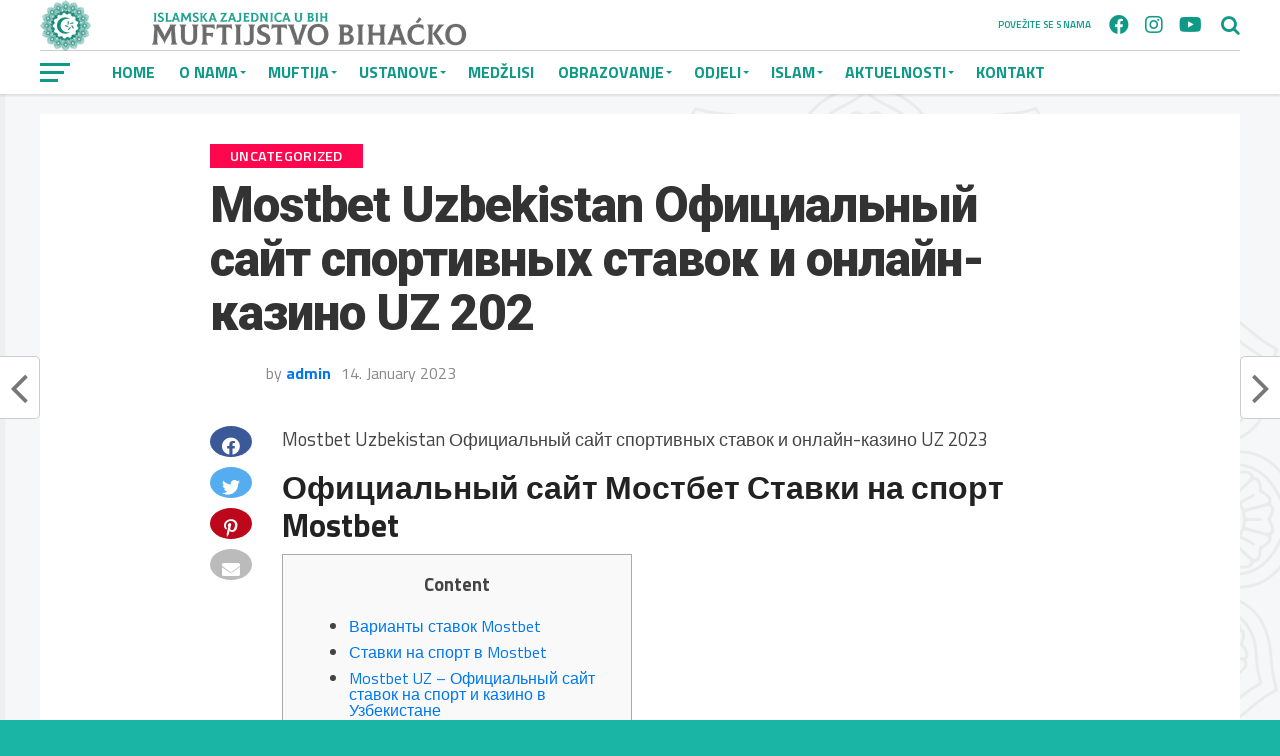

--- FILE ---
content_type: text/html; charset=UTF-8
request_url: https://muftijstvobihacko.ba/mostbet-uzbekistan-ofitsialnyj-sajt-sportivnyh-stavok-i-onlajn-kazino-uz-202-4/
body_size: 139372
content:
<!DOCTYPE html>
<html lang="en-US">
<head>
<!-- /home/muftijst/public_html/wp-content/temp/ -->
<meta charset="UTF-8" >
<meta name="viewport" id="viewport" content="width=device-width, initial-scale=1.0, maximum-scale=1.0, minimum-scale=1.0, user-scalable=no" />
<link rel="pingback" href="https://muftijstvobihacko.ba/xmlrpc.php" />
<meta property="og:type" content="article" />
<meta property="og:description" content="Mostbet Uzbekistan Официальный сайт спортивных ставок и онлайн-казино UZ 2023 Официальный сайт Мостбет Ставки на спорт Mostbet Content Варианты ставок Mostbet Ставки на спорт в Mostbet Mostbet UZ – Официальный сайт ставок на спорт и казино в Узбекистане Промокод Mostbet 2023 для жителей Узбекистана Ставки на киберспорт в Mostbet Система бонусов букмекера iOS Онлайн-казино Mostbet [&hellip;]" />
<meta name="twitter:card" content="summary_large_image">
<meta name="twitter:url" content="https://muftijstvobihacko.ba/mostbet-uzbekistan-ofitsialnyj-sajt-sportivnyh-stavok-i-onlajn-kazino-uz-202-4/">
<meta name="twitter:title" content="Mostbet Uzbekistan Официальный сайт спортивных ставок и онлайн-казино UZ 202">
<meta name="twitter:description" content="Mostbet Uzbekistan Официальный сайт спортивных ставок и онлайн-казино UZ 2023 Официальный сайт Мостбет Ставки на спорт Mostbet Content Варианты ставок Mostbet Ставки на спорт в Mostbet Mostbet UZ – Официальный сайт ставок на спорт и казино в Узбекистане Промокод Mostbet 2023 для жителей Узбекистана Ставки на киберспорт в Mostbet Система бонусов букмекера iOS Онлайн-казино Mostbet [&hellip;]">
<title>Mostbet Uzbekistan Официальный сайт спортивных ставок и онлайн-казино UZ 202 &#8211; Muftijstvo bihaćko</title>
<meta name='robots' content='max-image-preview:large' />
	<style>img:is([sizes="auto" i], [sizes^="auto," i]) { contain-intrinsic-size: 3000px 1500px }</style>
	<link rel='dns-prefetch' href='//fonts.googleapis.com' />
<link rel="alternate" type="application/rss+xml" title="Muftijstvo bihaćko &raquo; Feed" href="https://muftijstvobihacko.ba/feed/" />
<script type="text/javascript">
/* <![CDATA[ */
window._wpemojiSettings = {"baseUrl":"https:\/\/s.w.org\/images\/core\/emoji\/16.0.1\/72x72\/","ext":".png","svgUrl":"https:\/\/s.w.org\/images\/core\/emoji\/16.0.1\/svg\/","svgExt":".svg","source":{"concatemoji":"https:\/\/muftijstvobihacko.ba\/wp-includes\/js\/wp-emoji-release.min.js?ver=6.8.3"}};
/*! This file is auto-generated */
!function(s,n){var o,i,e;function c(e){try{var t={supportTests:e,timestamp:(new Date).valueOf()};sessionStorage.setItem(o,JSON.stringify(t))}catch(e){}}function p(e,t,n){e.clearRect(0,0,e.canvas.width,e.canvas.height),e.fillText(t,0,0);var t=new Uint32Array(e.getImageData(0,0,e.canvas.width,e.canvas.height).data),a=(e.clearRect(0,0,e.canvas.width,e.canvas.height),e.fillText(n,0,0),new Uint32Array(e.getImageData(0,0,e.canvas.width,e.canvas.height).data));return t.every(function(e,t){return e===a[t]})}function u(e,t){e.clearRect(0,0,e.canvas.width,e.canvas.height),e.fillText(t,0,0);for(var n=e.getImageData(16,16,1,1),a=0;a<n.data.length;a++)if(0!==n.data[a])return!1;return!0}function f(e,t,n,a){switch(t){case"flag":return n(e,"\ud83c\udff3\ufe0f\u200d\u26a7\ufe0f","\ud83c\udff3\ufe0f\u200b\u26a7\ufe0f")?!1:!n(e,"\ud83c\udde8\ud83c\uddf6","\ud83c\udde8\u200b\ud83c\uddf6")&&!n(e,"\ud83c\udff4\udb40\udc67\udb40\udc62\udb40\udc65\udb40\udc6e\udb40\udc67\udb40\udc7f","\ud83c\udff4\u200b\udb40\udc67\u200b\udb40\udc62\u200b\udb40\udc65\u200b\udb40\udc6e\u200b\udb40\udc67\u200b\udb40\udc7f");case"emoji":return!a(e,"\ud83e\udedf")}return!1}function g(e,t,n,a){var r="undefined"!=typeof WorkerGlobalScope&&self instanceof WorkerGlobalScope?new OffscreenCanvas(300,150):s.createElement("canvas"),o=r.getContext("2d",{willReadFrequently:!0}),i=(o.textBaseline="top",o.font="600 32px Arial",{});return e.forEach(function(e){i[e]=t(o,e,n,a)}),i}function t(e){var t=s.createElement("script");t.src=e,t.defer=!0,s.head.appendChild(t)}"undefined"!=typeof Promise&&(o="wpEmojiSettingsSupports",i=["flag","emoji"],n.supports={everything:!0,everythingExceptFlag:!0},e=new Promise(function(e){s.addEventListener("DOMContentLoaded",e,{once:!0})}),new Promise(function(t){var n=function(){try{var e=JSON.parse(sessionStorage.getItem(o));if("object"==typeof e&&"number"==typeof e.timestamp&&(new Date).valueOf()<e.timestamp+604800&&"object"==typeof e.supportTests)return e.supportTests}catch(e){}return null}();if(!n){if("undefined"!=typeof Worker&&"undefined"!=typeof OffscreenCanvas&&"undefined"!=typeof URL&&URL.createObjectURL&&"undefined"!=typeof Blob)try{var e="postMessage("+g.toString()+"("+[JSON.stringify(i),f.toString(),p.toString(),u.toString()].join(",")+"));",a=new Blob([e],{type:"text/javascript"}),r=new Worker(URL.createObjectURL(a),{name:"wpTestEmojiSupports"});return void(r.onmessage=function(e){c(n=e.data),r.terminate(),t(n)})}catch(e){}c(n=g(i,f,p,u))}t(n)}).then(function(e){for(var t in e)n.supports[t]=e[t],n.supports.everything=n.supports.everything&&n.supports[t],"flag"!==t&&(n.supports.everythingExceptFlag=n.supports.everythingExceptFlag&&n.supports[t]);n.supports.everythingExceptFlag=n.supports.everythingExceptFlag&&!n.supports.flag,n.DOMReady=!1,n.readyCallback=function(){n.DOMReady=!0}}).then(function(){return e}).then(function(){var e;n.supports.everything||(n.readyCallback(),(e=n.source||{}).concatemoji?t(e.concatemoji):e.wpemoji&&e.twemoji&&(t(e.twemoji),t(e.wpemoji)))}))}((window,document),window._wpemojiSettings);
/* ]]> */
</script>
<style id='wp-emoji-styles-inline-css' type='text/css'>

	img.wp-smiley, img.emoji {
		display: inline !important;
		border: none !important;
		box-shadow: none !important;
		height: 1em !important;
		width: 1em !important;
		margin: 0 0.07em !important;
		vertical-align: -0.1em !important;
		background: none !important;
		padding: 0 !important;
	}
</style>
<link rel='stylesheet' id='wp-block-library-css' href='https://muftijstvobihacko.ba/wp-includes/css/dist/block-library/style.min.css?ver=6.8.3' type='text/css' media='all' />
<style id='classic-theme-styles-inline-css' type='text/css'>
/*! This file is auto-generated */
.wp-block-button__link{color:#fff;background-color:#32373c;border-radius:9999px;box-shadow:none;text-decoration:none;padding:calc(.667em + 2px) calc(1.333em + 2px);font-size:1.125em}.wp-block-file__button{background:#32373c;color:#fff;text-decoration:none}
</style>
<link rel='stylesheet' id='cwpbs-block-slider-frontend-style-css' href='https://muftijstvobihacko.ba/wp-content/plugins/block-slider/dist/blocks-library/block-slider/block-slider-frontend.css?ver=692a43066ffc2' type='text/css' media='all' />
<style id='global-styles-inline-css' type='text/css'>
:root{--wp--preset--aspect-ratio--square: 1;--wp--preset--aspect-ratio--4-3: 4/3;--wp--preset--aspect-ratio--3-4: 3/4;--wp--preset--aspect-ratio--3-2: 3/2;--wp--preset--aspect-ratio--2-3: 2/3;--wp--preset--aspect-ratio--16-9: 16/9;--wp--preset--aspect-ratio--9-16: 9/16;--wp--preset--color--black: #000000;--wp--preset--color--cyan-bluish-gray: #abb8c3;--wp--preset--color--white: #ffffff;--wp--preset--color--pale-pink: #f78da7;--wp--preset--color--vivid-red: #cf2e2e;--wp--preset--color--luminous-vivid-orange: #ff6900;--wp--preset--color--luminous-vivid-amber: #fcb900;--wp--preset--color--light-green-cyan: #7bdcb5;--wp--preset--color--vivid-green-cyan: #00d084;--wp--preset--color--pale-cyan-blue: #8ed1fc;--wp--preset--color--vivid-cyan-blue: #0693e3;--wp--preset--color--vivid-purple: #9b51e0;--wp--preset--gradient--vivid-cyan-blue-to-vivid-purple: linear-gradient(135deg,rgba(6,147,227,1) 0%,rgb(155,81,224) 100%);--wp--preset--gradient--light-green-cyan-to-vivid-green-cyan: linear-gradient(135deg,rgb(122,220,180) 0%,rgb(0,208,130) 100%);--wp--preset--gradient--luminous-vivid-amber-to-luminous-vivid-orange: linear-gradient(135deg,rgba(252,185,0,1) 0%,rgba(255,105,0,1) 100%);--wp--preset--gradient--luminous-vivid-orange-to-vivid-red: linear-gradient(135deg,rgba(255,105,0,1) 0%,rgb(207,46,46) 100%);--wp--preset--gradient--very-light-gray-to-cyan-bluish-gray: linear-gradient(135deg,rgb(238,238,238) 0%,rgb(169,184,195) 100%);--wp--preset--gradient--cool-to-warm-spectrum: linear-gradient(135deg,rgb(74,234,220) 0%,rgb(151,120,209) 20%,rgb(207,42,186) 40%,rgb(238,44,130) 60%,rgb(251,105,98) 80%,rgb(254,248,76) 100%);--wp--preset--gradient--blush-light-purple: linear-gradient(135deg,rgb(255,206,236) 0%,rgb(152,150,240) 100%);--wp--preset--gradient--blush-bordeaux: linear-gradient(135deg,rgb(254,205,165) 0%,rgb(254,45,45) 50%,rgb(107,0,62) 100%);--wp--preset--gradient--luminous-dusk: linear-gradient(135deg,rgb(255,203,112) 0%,rgb(199,81,192) 50%,rgb(65,88,208) 100%);--wp--preset--gradient--pale-ocean: linear-gradient(135deg,rgb(255,245,203) 0%,rgb(182,227,212) 50%,rgb(51,167,181) 100%);--wp--preset--gradient--electric-grass: linear-gradient(135deg,rgb(202,248,128) 0%,rgb(113,206,126) 100%);--wp--preset--gradient--midnight: linear-gradient(135deg,rgb(2,3,129) 0%,rgb(40,116,252) 100%);--wp--preset--font-size--small: 13px;--wp--preset--font-size--medium: 20px;--wp--preset--font-size--large: 36px;--wp--preset--font-size--x-large: 42px;--wp--preset--spacing--20: 0.44rem;--wp--preset--spacing--30: 0.67rem;--wp--preset--spacing--40: 1rem;--wp--preset--spacing--50: 1.5rem;--wp--preset--spacing--60: 2.25rem;--wp--preset--spacing--70: 3.38rem;--wp--preset--spacing--80: 5.06rem;--wp--preset--shadow--natural: 6px 6px 9px rgba(0, 0, 0, 0.2);--wp--preset--shadow--deep: 12px 12px 50px rgba(0, 0, 0, 0.4);--wp--preset--shadow--sharp: 6px 6px 0px rgba(0, 0, 0, 0.2);--wp--preset--shadow--outlined: 6px 6px 0px -3px rgba(255, 255, 255, 1), 6px 6px rgba(0, 0, 0, 1);--wp--preset--shadow--crisp: 6px 6px 0px rgba(0, 0, 0, 1);}:where(.is-layout-flex){gap: 0.5em;}:where(.is-layout-grid){gap: 0.5em;}body .is-layout-flex{display: flex;}.is-layout-flex{flex-wrap: wrap;align-items: center;}.is-layout-flex > :is(*, div){margin: 0;}body .is-layout-grid{display: grid;}.is-layout-grid > :is(*, div){margin: 0;}:where(.wp-block-columns.is-layout-flex){gap: 2em;}:where(.wp-block-columns.is-layout-grid){gap: 2em;}:where(.wp-block-post-template.is-layout-flex){gap: 1.25em;}:where(.wp-block-post-template.is-layout-grid){gap: 1.25em;}.has-black-color{color: var(--wp--preset--color--black) !important;}.has-cyan-bluish-gray-color{color: var(--wp--preset--color--cyan-bluish-gray) !important;}.has-white-color{color: var(--wp--preset--color--white) !important;}.has-pale-pink-color{color: var(--wp--preset--color--pale-pink) !important;}.has-vivid-red-color{color: var(--wp--preset--color--vivid-red) !important;}.has-luminous-vivid-orange-color{color: var(--wp--preset--color--luminous-vivid-orange) !important;}.has-luminous-vivid-amber-color{color: var(--wp--preset--color--luminous-vivid-amber) !important;}.has-light-green-cyan-color{color: var(--wp--preset--color--light-green-cyan) !important;}.has-vivid-green-cyan-color{color: var(--wp--preset--color--vivid-green-cyan) !important;}.has-pale-cyan-blue-color{color: var(--wp--preset--color--pale-cyan-blue) !important;}.has-vivid-cyan-blue-color{color: var(--wp--preset--color--vivid-cyan-blue) !important;}.has-vivid-purple-color{color: var(--wp--preset--color--vivid-purple) !important;}.has-black-background-color{background-color: var(--wp--preset--color--black) !important;}.has-cyan-bluish-gray-background-color{background-color: var(--wp--preset--color--cyan-bluish-gray) !important;}.has-white-background-color{background-color: var(--wp--preset--color--white) !important;}.has-pale-pink-background-color{background-color: var(--wp--preset--color--pale-pink) !important;}.has-vivid-red-background-color{background-color: var(--wp--preset--color--vivid-red) !important;}.has-luminous-vivid-orange-background-color{background-color: var(--wp--preset--color--luminous-vivid-orange) !important;}.has-luminous-vivid-amber-background-color{background-color: var(--wp--preset--color--luminous-vivid-amber) !important;}.has-light-green-cyan-background-color{background-color: var(--wp--preset--color--light-green-cyan) !important;}.has-vivid-green-cyan-background-color{background-color: var(--wp--preset--color--vivid-green-cyan) !important;}.has-pale-cyan-blue-background-color{background-color: var(--wp--preset--color--pale-cyan-blue) !important;}.has-vivid-cyan-blue-background-color{background-color: var(--wp--preset--color--vivid-cyan-blue) !important;}.has-vivid-purple-background-color{background-color: var(--wp--preset--color--vivid-purple) !important;}.has-black-border-color{border-color: var(--wp--preset--color--black) !important;}.has-cyan-bluish-gray-border-color{border-color: var(--wp--preset--color--cyan-bluish-gray) !important;}.has-white-border-color{border-color: var(--wp--preset--color--white) !important;}.has-pale-pink-border-color{border-color: var(--wp--preset--color--pale-pink) !important;}.has-vivid-red-border-color{border-color: var(--wp--preset--color--vivid-red) !important;}.has-luminous-vivid-orange-border-color{border-color: var(--wp--preset--color--luminous-vivid-orange) !important;}.has-luminous-vivid-amber-border-color{border-color: var(--wp--preset--color--luminous-vivid-amber) !important;}.has-light-green-cyan-border-color{border-color: var(--wp--preset--color--light-green-cyan) !important;}.has-vivid-green-cyan-border-color{border-color: var(--wp--preset--color--vivid-green-cyan) !important;}.has-pale-cyan-blue-border-color{border-color: var(--wp--preset--color--pale-cyan-blue) !important;}.has-vivid-cyan-blue-border-color{border-color: var(--wp--preset--color--vivid-cyan-blue) !important;}.has-vivid-purple-border-color{border-color: var(--wp--preset--color--vivid-purple) !important;}.has-vivid-cyan-blue-to-vivid-purple-gradient-background{background: var(--wp--preset--gradient--vivid-cyan-blue-to-vivid-purple) !important;}.has-light-green-cyan-to-vivid-green-cyan-gradient-background{background: var(--wp--preset--gradient--light-green-cyan-to-vivid-green-cyan) !important;}.has-luminous-vivid-amber-to-luminous-vivid-orange-gradient-background{background: var(--wp--preset--gradient--luminous-vivid-amber-to-luminous-vivid-orange) !important;}.has-luminous-vivid-orange-to-vivid-red-gradient-background{background: var(--wp--preset--gradient--luminous-vivid-orange-to-vivid-red) !important;}.has-very-light-gray-to-cyan-bluish-gray-gradient-background{background: var(--wp--preset--gradient--very-light-gray-to-cyan-bluish-gray) !important;}.has-cool-to-warm-spectrum-gradient-background{background: var(--wp--preset--gradient--cool-to-warm-spectrum) !important;}.has-blush-light-purple-gradient-background{background: var(--wp--preset--gradient--blush-light-purple) !important;}.has-blush-bordeaux-gradient-background{background: var(--wp--preset--gradient--blush-bordeaux) !important;}.has-luminous-dusk-gradient-background{background: var(--wp--preset--gradient--luminous-dusk) !important;}.has-pale-ocean-gradient-background{background: var(--wp--preset--gradient--pale-ocean) !important;}.has-electric-grass-gradient-background{background: var(--wp--preset--gradient--electric-grass) !important;}.has-midnight-gradient-background{background: var(--wp--preset--gradient--midnight) !important;}.has-small-font-size{font-size: var(--wp--preset--font-size--small) !important;}.has-medium-font-size{font-size: var(--wp--preset--font-size--medium) !important;}.has-large-font-size{font-size: var(--wp--preset--font-size--large) !important;}.has-x-large-font-size{font-size: var(--wp--preset--font-size--x-large) !important;}
:where(.wp-block-post-template.is-layout-flex){gap: 1.25em;}:where(.wp-block-post-template.is-layout-grid){gap: 1.25em;}
:where(.wp-block-columns.is-layout-flex){gap: 2em;}:where(.wp-block-columns.is-layout-grid){gap: 2em;}
:root :where(.wp-block-pullquote){font-size: 1.5em;line-height: 1.6;}
</style>
<link rel='stylesheet' id='blockslider-preview-style-css' href='https://muftijstvobihacko.ba/wp-content/plugins/block-slider/css/slider-preview.css?ver=latest_new' type='text/css' media='all' />
<link rel='stylesheet' id='font-awesome-css' href='https://muftijstvobihacko.ba/wp-content/plugins/contact-information-widget//fonts/font-awesome.css?ver=6.8.3' type='text/css' media='all' />
<link rel='stylesheet' id='style-css' href='https://muftijstvobihacko.ba/wp-content/plugins/contact-information-widget//style.css?ver=6.8.3' type='text/css' media='all' />
<link rel='stylesheet' id='owl.carousel-css' href='https://muftijstvobihacko.ba/wp-content/plugins/tc-logo-slider/vendors/owl-carousel-2/assets/owl.carousel.css?ver=6.8.3' type='text/css' media='all' />
<link rel='stylesheet' id='tcls-css' href='https://muftijstvobihacko.ba/wp-content/plugins/tc-logo-slider/assets/css/tcls.css?ver=6.8.3' type='text/css' media='all' />
<link rel='stylesheet' id='wpsm_team_b-font-awesome-front-css' href='https://muftijstvobihacko.ba/wp-content/plugins/team-builder/assets/css/font-awesome/css/font-awesome.min.css?ver=6.8.3' type='text/css' media='all' />
<link rel='stylesheet' id='wpsm_team_b_bootstrap-front-css' href='https://muftijstvobihacko.ba/wp-content/plugins/team-builder/assets/css/bootstrap-front.css?ver=6.8.3' type='text/css' media='all' />
<link rel='stylesheet' id='wpsm_team_b_team-css' href='https://muftijstvobihacko.ba/wp-content/plugins/team-builder/assets/css/team.css?ver=6.8.3' type='text/css' media='all' />
<link rel='stylesheet' id='wpsm_team_b_owl_carousel_min_css-css' href='https://muftijstvobihacko.ba/wp-content/plugins/team-builder/assets/css/owl.carousel.min.css?ver=6.8.3' type='text/css' media='all' />
<link rel='stylesheet' id='wpbaw-public-style-css' href='https://muftijstvobihacko.ba/wp-content/plugins/wp-blog-and-widgets/assets/css/wpbaw-public.css?ver=2.6.6' type='text/css' media='all' />
<link rel='stylesheet' id='mvp-custom-style-css' href='https://muftijstvobihacko.ba/wp-content/themes/the-league/style.css?ver=6.8.3' type='text/css' media='all' />
<style id='mvp-custom-style-inline-css' type='text/css'>


#mvp-wallpaper {
	background: url() no-repeat 50% 0;
	}

a,
a:visited,
.post-info-name a,
ul.mvp-author-info-list li.mvp-author-info-name span a,
.woocommerce .woocommerce-breadcrumb a {
	color: #0077ee;
	}

#mvp-comments-button a,
#mvp-comments-button span.mvp-comment-but-text,
a.mvp-inf-more-but,
.sp-template a,
.sp-data-table a {
	color: #0077ee !important;
	}

#mvp-comments-button a:hover,
#mvp-comments-button span.mvp-comment-but-text:hover,
a.mvp-inf-more-but:hover {
	border: 1px solid #0077ee;
	color: #0077ee !important;
	}

a:hover,
.mvp-feat4-sub-text h2 a:hover,
span.mvp-widget-head-link a,
.mvp-widget-list-text1 h2 a:hover,
.mvp-blog-story-text h2 a:hover,
.mvp-side-tab-text h2 a:hover,
.mvp-more-post-text h2 a:hover,
span.mvp-blog-story-author a,
.woocommerce .woocommerce-breadcrumb a:hover,
#mvp-side-wrap a:hover,
.mvp-post-info-top h3 a:hover,
#mvp-side-wrap .mvp-widget-feat-text h3 a:hover,
.mvp-widget-author-text h3 a:hover,
#mvp-side-wrap .mvp-widget-author-text h3 a:hover,
.mvp-feat5-text h2 a:hover {
	color: #fe074e !important;
	}

#mvp-main-nav-wrap,
#mvp-fly-wrap,
ul.mvp-fly-soc-list li a:hover {
	background: #ffffff;
	}

ul.mvp-fly-soc-list li a {
	color: #ffffff !important;
	}

#mvp-nav-menu ul li a,
span.mvp-nav-soc-head,
span.mvp-nav-search-but,
span.mvp-nav-soc-but,
nav.mvp-fly-nav-menu ul li.menu-item-has-children:after,
nav.mvp-fly-nav-menu ul li.menu-item-has-children.tog-minus:after,
nav.mvp-fly-nav-menu ul li a,
span.mvp-fly-soc-head {
	color: #119987;
	}

ul.mvp-fly-soc-list li a:hover {
	color: #119987 !important;
	}

.mvp-fly-but-wrap span,
ul.mvp-fly-soc-list li a {
	background: #119987;
	}

ul.mvp-fly-soc-list li a:hover {
	border: 2px solid #119987;
	}

#mvp-nav-menu ul li.menu-item-has-children ul.sub-menu li a:after,
#mvp-nav-menu ul li.menu-item-has-children ul.sub-menu li ul.sub-menu li a:after,
#mvp-nav-menu ul li.menu-item-has-children ul.sub-menu li ul.sub-menu li ul.sub-menu li a:after,
#mvp-nav-menu ul li.menu-item-has-children ul.mvp-mega-list li a:after,
#mvp-nav-menu ul li.menu-item-has-children a:after {
	border-color: #119987 transparent transparent transparent;
	}

#mvp-nav-menu ul li:hover a,
span.mvp-nav-search-but:hover,
span.mvp-nav-soc-but:hover,
#mvp-nav-menu ul li ul.mvp-mega-list li a:hover,
nav.mvp-fly-nav-menu ul li a:hover {
	color: #fe074e !important;
	}

#mvp-nav-menu ul li:hover a {
	border-bottom: 1px solid #fe074e;
	}

.mvp-fly-but-wrap:hover span {
	background: #fe074e;
	}

#mvp-nav-menu ul li.menu-item-has-children:hover a:after {
	border-color: #fe074e transparent transparent transparent !important;
	}

ul.mvp-score-list li:hover {
	border: 1px solid #fe074e;
	}

.es-nav span:hover a,
ul.mvp-side-tab-list li span.mvp-side-tab-head i {
	color: #fe074e;
	}

span.mvp-feat1-cat,
.mvp-vid-box-wrap,
span.mvp-post-cat,
.mvp-prev-next-text a,
.mvp-prev-next-text a:visited,
.mvp-prev-next-text a:hover,
.mvp-mob-soc-share-but,
.mvp-scores-status,
.sportspress h1.mvp-post-title .sp-player-number {
	background: #fe074e;
	}

.sp-table-caption {
	background: #fe074e !important;
	}

.woocommerce .star-rating span:before,
.woocommerce-message:before,
.woocommerce-info:before,
.woocommerce-message:before {
	color: #fe074e;
	}

.woocommerce .widget_price_filter .ui-slider .ui-slider-range,
.woocommerce .widget_price_filter .ui-slider .ui-slider-handle,
.woocommerce span.onsale,
.woocommerce #respond input#submit.alt,
.woocommerce a.button.alt,
.woocommerce button.button.alt,
.woocommerce input.button.alt,
.woocommerce #respond input#submit.alt:hover,
.woocommerce a.button.alt:hover,
.woocommerce button.button.alt:hover,
.woocommerce input.button.alt:hover {
	background-color: #fe074e;
	}

span.mvp-sec-head,
.mvp-authors-name {
	border-bottom: 1px solid #fe074e;
	}

.woocommerce-error,
.woocommerce-info,
.woocommerce-message {
	border-top-color: #fe074e;
	}

#mvp-nav-menu ul li a,
nav.mvp-fly-nav-menu ul li a,
#mvp-foot-nav ul.menu li a,
#mvp-foot-menu ul.menu li a {
	font-family: 'Titillium Web', sans-serif;
	}

body,
.mvp-feat1-text p,
.mvp-feat4-main-text p,
.mvp-feat2-main-text p,
.mvp-feat3-main-text p,
.mvp-feat4-sub-text p,
.mvp-widget-list-text1 p,
.mvp-blog-story-text p,
.mvp-blog-story-info,
span.mvp-post-excerpt,
ul.mvp-author-info-list li.mvp-author-info-name p,
ul.mvp-author-info-list li.mvp-author-info-name span,
.mvp-post-date,
span.mvp-feat-caption,
span.mvp-feat-caption-wide,
#mvp-content-main p,
#mvp-author-box-text p,
.mvp-more-post-text p,
#mvp-404 p,
#mvp-foot-copy,
#searchform input,
span.mvp-author-page-desc,
#woo-content p,
.mvp-search-text p,
#comments .c p,
.mvp-widget-feat-text p,
.mvp-feat5-text p {
	font-family: 'Titillium Web', sans-serif;
	}

span.mvp-nav-soc-head,
.mvp-score-status p,
.mvp-score-teams p,
.mvp-scores-status p,
.mvp-scores-teams p,
ul.mvp-feat2-list li h3,
.mvp-feat4-sub-text h3,
.mvp-widget-head-wrap h4,
span.mvp-widget-head-link,
.mvp-widget-list-text1 h3,
.mvp-blog-story-text h3,
ul.mvp-side-tab-list li span.mvp-side-tab-head,
.mvp-side-tab-text h3,
span.mvp-post-cat,
.mvp-post-tags,
span.mvp-author-box-name,
#mvp-comments-button a,
#mvp-comments-button span.mvp-comment-but-text,
span.mvp-sec-head,
a.mvp-inf-more-but,
.pagination span, .pagination a,
.woocommerce ul.product_list_widget span.product-title,
.woocommerce ul.product_list_widget li a,
.woocommerce #reviews #comments ol.commentlist li .comment-text p.meta,
.woocommerce .related h2,
.woocommerce div.product .woocommerce-tabs .panel h2,
.woocommerce div.product .product_title,
#mvp-content-main h1,
#mvp-content-main h2,
#mvp-content-main h3,
#mvp-content-main h4,
#mvp-content-main h5,
#mvp-content-main h6,
#woo-content h1.page-title,
.woocommerce .woocommerce-breadcrumb,
.mvp-authors-name,
#respond #submit,
.comment-reply a,
#cancel-comment-reply-link,
span.mvp-feat1-cat,
span.mvp-post-info-date,
.mvp-widget-feat-text h3,
.mvp-widget-author-text h3 a,
.sp-table-caption {
	font-family: 'Titillium Web', sans-serif !important;
	}

.mvp-feat1-text h2,
.mvp-feat1-text h2.mvp-stand-title,
.mvp-feat4-main-text h2,
.mvp-feat4-main-text h2.mvp-stand-title,
.mvp-feat1-sub-text h2,
.mvp-feat2-main-text h2,
.mvp-feat2-sub-text h2,
ul.mvp-feat2-list li h2,
.mvp-feat3-main-text h2,
.mvp-feat3-sub-text h2,
.mvp-feat4-sub-text h2 a,
.mvp-widget-list-text1 h2 a,
.mvp-blog-story-text h2 a,
.mvp-side-tab-text h2 a,
#mvp-content-main blockquote p,
.mvp-more-post-text h2 a,
h2.mvp-authors-latest a,
.mvp-widget-feat-text h2 a,
.mvp-widget-author-text h2 a,
.mvp-feat5-text h2 a,
.mvp-scores-title h2 a {
	font-family: 'Roboto Condensed', sans-serif;
	}

h1.mvp-post-title,
.mvp-cat-head h1,
#mvp-404 h1,
h1.mvp-author-top-head,
#woo-content h1.page-title,
.woocommerce div.product .product_title,
.woocommerce ul.products li.product h3 {
	font-family: 'Roboto', sans-serif;
	}

	

	.mvp-nav-links {
		display: none;
		}
		

	.mvp-post-content-out,
	.mvp-post-content-in {
		margin-right: 0 !important;
		}
	#mvp-post-content {
		text-align: center;
		}
	.mvp-content-box {
		margin: 0 auto;
		max-width: 800px;
		position: relative;
		text-align: left;
		}
		

	.single #mvp-foot-wrap {
		padding-bottom: 70px;
		}
		
</style>
<link rel='stylesheet' id='mvp-reset-css' href='https://muftijstvobihacko.ba/wp-content/themes/the-league/css/reset.css?ver=6.8.3' type='text/css' media='all' />
<link rel='stylesheet' id='fontawesome-css' href='https://muftijstvobihacko.ba/wp-content/themes/the-league/font-awesome/css/all.css?ver=6.8.3' type='text/css' media='all' />
<link rel='stylesheet' id='mvp-fonts-css' href='//fonts.googleapis.com/css?family=Advent+Pro%3A700%7CRoboto%3A300%2C400%2C500%2C700%2C900%7COswald%3A300%2C400%2C700%7CLato%3A300%2C400%2C700%7CWork+Sans%3A200%2C300%2C400%2C500%2C600%2C700%2C800%2C900%7COpen+Sans%3A400%2C700%2C800%7CRoboto+Condensed%3A100%2C200%2C300%2C400%2C500%2C600%2C700%2C800%2C900%7CRoboto%3A100%2C200%2C300%2C400%2C500%2C600%2C700%2C800%2C900%7CTitillium+Web%3A100%2C200%2C300%2C400%2C500%2C600%2C700%2C800%2C900%7CTitillium+Web%3A100%2C200%2C300%2C400%2C500%2C600%2C700%2C800%2C900%7CTitillium+Web%3A100%2C200%2C300%2C400%2C500%2C600%2C700%2C800%2C900&#038;subset=latin,latin-ext,cyrillic,cyrillic-ext,greek-ext,greek,vietnamese' type='text/css' media='all' />
<link rel='stylesheet' id='mvp-media-queries-css' href='https://muftijstvobihacko.ba/wp-content/themes/the-league/css/media-queries.css?ver=6.8.3' type='text/css' media='all' />
<link rel='stylesheet' id='glg-photobox-style-css' href='https://muftijstvobihacko.ba/wp-content/plugins/gallery-lightbox-slider/css/photobox/photobox.min.css?ver=1.0.0.41' type='text/css' media='' />
<script type="text/javascript" src="https://muftijstvobihacko.ba/wp-includes/js/jquery/jquery.min.js?ver=3.7.1" id="jquery-core-js"></script>
<script type="text/javascript" src="https://muftijstvobihacko.ba/wp-includes/js/jquery/jquery-migrate.min.js?ver=3.4.1" id="jquery-migrate-js"></script>
<script type="text/javascript" src="https://muftijstvobihacko.ba/wp-content/plugins/team-builder/assets/js/owl.carousel.min.js?ver=6.8.3" id="wpsm_team_b_owl_carousel_min_js-js"></script>
<script type="text/javascript" id="wpm-6310-ajax-script-js-extra">
/* <![CDATA[ */
var my_ajax_object = {"ajax_url":"https:\/\/muftijstvobihacko.ba\/wp-admin\/admin-ajax.php"};
/* ]]> */
</script>
<script type="text/javascript" src="https://muftijstvobihacko.ba/wp-content/plugins/team-showcase-supreme/assets/js/ajaxdata.js?ver=6.8.3" id="wpm-6310-ajax-script-js"></script>
<script type="text/javascript" src="https://muftijstvobihacko.ba/wp-content/plugins/gallery-lightbox-slider/js/jquery/photobox/jquery.photobox.min.js?ver=1.0.0.41" id="glg-photobox-js"></script>
<link rel="https://api.w.org/" href="https://muftijstvobihacko.ba/wp-json/" /><link rel="alternate" title="JSON" type="application/json" href="https://muftijstvobihacko.ba/wp-json/wp/v2/posts/5075" /><link rel="EditURI" type="application/rsd+xml" title="RSD" href="https://muftijstvobihacko.ba/xmlrpc.php?rsd" />
<meta name="generator" content="WordPress 6.8.3" />
<link rel="canonical" href="https://muftijstvobihacko.ba/mostbet-uzbekistan-ofitsialnyj-sajt-sportivnyh-stavok-i-onlajn-kazino-uz-202-4/" />
<link rel='shortlink' href='https://muftijstvobihacko.ba/?p=5075' />
<link rel="alternate" title="oEmbed (JSON)" type="application/json+oembed" href="https://muftijstvobihacko.ba/wp-json/oembed/1.0/embed?url=https%3A%2F%2Fmuftijstvobihacko.ba%2Fmostbet-uzbekistan-ofitsialnyj-sajt-sportivnyh-stavok-i-onlajn-kazino-uz-202-4%2F" />
<link rel="alternate" title="oEmbed (XML)" type="text/xml+oembed" href="https://muftijstvobihacko.ba/wp-json/oembed/1.0/embed?url=https%3A%2F%2Fmuftijstvobihacko.ba%2Fmostbet-uzbekistan-ofitsialnyj-sajt-sportivnyh-stavok-i-onlajn-kazino-uz-202-4%2F&#038;format=xml" />
<style type="text/css" id="custom-background-css">
body.custom-background { background-color: #1bb5a5; background-image: url("https://muftijstvobihacko.ba/wp-content/uploads/2023/08/Untitled-1-01-01.png"); background-position: left top; background-size: auto; background-repeat: repeat; background-attachment: fixed; }
</style>
	<link rel="icon" href="https://muftijstvobihacko.ba/wp-content/uploads/2023/08/cropped-Logo-Muftijstva-Recovered-32x32.png" sizes="32x32" />
<link rel="icon" href="https://muftijstvobihacko.ba/wp-content/uploads/2023/08/cropped-Logo-Muftijstva-Recovered-192x192.png" sizes="192x192" />
<link rel="apple-touch-icon" href="https://muftijstvobihacko.ba/wp-content/uploads/2023/08/cropped-Logo-Muftijstva-Recovered-180x180.png" />
<meta name="msapplication-TileImage" content="https://muftijstvobihacko.ba/wp-content/uploads/2023/08/cropped-Logo-Muftijstva-Recovered-270x270.png" />
		<style type="text/css" id="wp-custom-css">
			}
ul.mvp-widget-feat-list{
	display:flex;
	flex-wrap: wrap;
}

ul.mvp-feat2-sub-text{
        display:flex;
	flex-wrap: wrap;
}
.mvp-feat3-main-text, .mvp-feat3-sub-text, .mvp-feat1-text, .mvp-feat1-sub-text, .mvp-feat2-main-text, .mvp-feat2-sub-text {
    padding: 0px 4.1666666666% 15px;
    width: 100%;
}
.mvp-feat2-sub-text {
    padding: 0px 5.5555555555% 20px;
    position: absolute;
    left: 0;
    bottom: 0;
    width: 100%;
}
ul.mvp-fly-soc-list li a {
    -webkit-border-radius: 50%;
    -moz-border-radius: 50%;
    -ms-border-radius: 50%;
    -o-border-radius: 50%;
    border-radius: 50%;
    display: inline-block;
    font-size: 12px;
    line-height: 0.4;
    margin-left: 2px;
    padding-top: 10px;
    text-align: center;
    -webkit-transition: background .25s;
    -moz-transition: background .25s;
    -ms-transition: background .25s;
    -o-transition: background .25s;
    transition: background .25s;
    width: 32px;
    height: 22px;
}
ul.mvp-foot-soc-list li a {
}
ul.mvp-foot-soc-list li a {
    -webkit-border-radius: 0%;
    border-radius: 0%;
    color: #087b50 !important;
    font-size: 38px;
    line-height: 0;
    margin-left: 10px;
    padding-top: 10px;
    text-align: center;
    width: 50px;
    height: 31px;
}
ul.mvp-foot-soc-list li a {
    border: solid transparent!important;
    font-size: 30;
@media screen and (max-width: 479px)
.mvp-feat3-main-text h2, .mvp-feat1-text h2, .mvp-feat2-main-text h2, .mvp-feat4-main-text h2 {
    font-size: 1.6rem;
}
		</style>
		</head>
<body data-rsssl=1 class="wp-singular post-template-default single single-post postid-5075 single-format-standard custom-background wp-embed-responsive wp-theme-the-league">
	<div id="mvp-fly-wrap">
	<div id="mvp-fly-menu-top" class="left relative">
		<div class="mvp-fly-top-out left relative">
			<div class="mvp-fly-top-in">
				<div id="mvp-fly-logo" class="left relative">
											<a href="https://muftijstvobihacko.ba/"><img src="https://muftijstvobihacko.ba/wp-content/themes/the-league/images/logos/logo-nav.png" alt="Muftijstvo bihaćko" data-rjs="2" /></a>
									</div><!--mvp-fly-logo-->
			</div><!--mvp-fly-top-in-->
			<div class="mvp-fly-but-wrap mvp-fly-but-menu mvp-fly-but-click">
				<span></span>
				<span></span>
				<span></span>
				<span></span>
			</div><!--mvp-fly-but-wrap-->
		</div><!--mvp-fly-top-out-->
	</div><!--mvp-fly-menu-top-->
	<div id="mvp-fly-menu-wrap">
		<nav class="mvp-fly-nav-menu left relative">
			<div class="menu-main-menu-container"><ul id="menu-main-menu" class="menu"><li id="menu-item-3522" class="menu-item menu-item-type-post_type menu-item-object-page menu-item-home menu-item-3522"><a href="https://muftijstvobihacko.ba/">Home</a></li>
<li id="menu-item-275" class="menu-item menu-item-type-post_type menu-item-object-page menu-item-has-children menu-item-275"><a href="https://muftijstvobihacko.ba/o-nama/">O nama</a>
<ul class="sub-menu">
	<li id="menu-item-3638" class="menu-item menu-item-type-post_type menu-item-object-post menu-item-3638"><a href="https://muftijstvobihacko.ba/islamska-zajednica-u-bih/">Islamska zajednica u BiH</a></li>
	<li id="menu-item-277" class="menu-item menu-item-type-post_type menu-item-object-post menu-item-277"><a href="https://muftijstvobihacko.ba/muftijstvo/">Muftijstvo</a></li>
	<li id="menu-item-249" class="menu-item menu-item-type-post_type menu-item-object-post menu-item-249"><a href="https://muftijstvobihacko.ba/sluzbe/">Službe</a></li>
</ul>
</li>
<li id="menu-item-367" class="menu-item menu-item-type-custom menu-item-object-custom menu-item-has-children menu-item-367"><a href="#">Muftija</a>
<ul class="sub-menu">
	<li id="menu-item-368" class="menu-item menu-item-type-post_type menu-item-object-post menu-item-368"><a href="https://muftijstvobihacko.ba/357/">Biografija</a></li>
	<li id="menu-item-369" class="menu-item menu-item-type-taxonomy menu-item-object-category menu-item-369"><a href="https://muftijstvobihacko.ba/category/muftija/aktivnosti/">Aktivnosti</a></li>
	<li id="menu-item-370" class="menu-item menu-item-type-taxonomy menu-item-object-category menu-item-370"><a href="https://muftijstvobihacko.ba/category/muftija/muftija-muftija/">Iz medija</a></li>
	<li id="menu-item-3645" class="menu-item menu-item-type-taxonomy menu-item-object-category menu-item-3645"><a href="https://muftijstvobihacko.ba/category/muftija/strucni-radovi/">Stručni radovi</a></li>
</ul>
</li>
<li id="menu-item-372" class="menu-item menu-item-type-custom menu-item-object-custom menu-item-has-children menu-item-372"><a href="#">Ustanove</a>
<ul class="sub-menu">
	<li id="menu-item-381" class="menu-item menu-item-type-post_type menu-item-object-post menu-item-381"><a href="https://muftijstvobihacko.ba/islamski-pedagoski-fakultet-u-bihacu/">Islamski pedagoški fakultet u Bihaću</a></li>
	<li id="menu-item-382" class="menu-item menu-item-type-post_type menu-item-object-post menu-item-382"><a href="https://muftijstvobihacko.ba/medresa-reis-dzemaludin-ef-causevic-cazin/">Medresa “Reis Džemaludin-ef. Čaušević” Cazin</a></li>
</ul>
</li>
<li id="menu-item-399" class="menu-item menu-item-type-post_type menu-item-object-post menu-item-399"><a href="https://muftijstvobihacko.ba/medzlisi-muftijstva-bihackog/">Medžlisi</a></li>
<li id="menu-item-400" class="menu-item menu-item-type-custom menu-item-object-custom menu-item-has-children menu-item-400"><a href="#">Obrazovanje</a>
<ul class="sub-menu">
	<li id="menu-item-3634" class="menu-item menu-item-type-post_type menu-item-object-post menu-item-3634"><a href="https://muftijstvobihacko.ba/mekteb/">Mekteb</a></li>
	<li id="menu-item-3670" class="menu-item menu-item-type-post_type menu-item-object-post menu-item-3670"><a href="https://muftijstvobihacko.ba/islamska-vjeronauka/">Vjeronauka</a></li>
</ul>
</li>
<li id="menu-item-412" class="menu-item menu-item-type-custom menu-item-object-custom menu-item-has-children menu-item-412"><a href="#">Odjeli</a>
<ul class="sub-menu">
	<li id="menu-item-415" class="menu-item menu-item-type-post_type menu-item-object-post menu-item-415"><a href="https://muftijstvobihacko.ba/udruzenje-ilmijje/">Udruženje Ilmijje</a></li>
	<li id="menu-item-414" class="menu-item menu-item-type-post_type menu-item-object-post menu-item-414"><a href="https://muftijstvobihacko.ba/odjel-za-brak-i-porodicu/">Odjel za brak i porodicu</a></li>
	<li id="menu-item-413" class="menu-item menu-item-type-post_type menu-item-object-post menu-item-413"><a href="https://muftijstvobihacko.ba/mreza-mladih/">Mreža mladih</a></li>
	<li id="menu-item-1508" class="menu-item menu-item-type-post_type menu-item-object-post menu-item-1508"><a href="https://muftijstvobihacko.ba/odjel-za-saradnju-sa-nvo/">Odjel za saradnju sa NVO</a></li>
</ul>
</li>
<li id="menu-item-421" class="menu-item menu-item-type-custom menu-item-object-custom menu-item-has-children menu-item-421"><a href="#">Islam</a>
<ul class="sub-menu">
	<li id="menu-item-422" class="menu-item menu-item-type-taxonomy menu-item-object-category menu-item-422"><a href="https://muftijstvobihacko.ba/category/islam/hutbe/">Hutbe</a></li>
	<li id="menu-item-423" class="menu-item menu-item-type-taxonomy menu-item-object-category menu-item-423"><a href="https://muftijstvobihacko.ba/category/islam/tekstovi/">Tekstovi</a></li>
	<li id="menu-item-10269" class="menu-item menu-item-type-taxonomy menu-item-object-category menu-item-has-children menu-item-10269"><a href="https://muftijstvobihacko.ba/category/islam/naucni-skupovi/">Naučni skupovi</a>
	<ul class="sub-menu">
		<li id="menu-item-10278" class="menu-item menu-item-type-taxonomy menu-item-object-category menu-item-10278"><a href="https://muftijstvobihacko.ba/category/islam/naucni-skupovi/reis-dzemaludin-ef-causevic-zivot-i-djelo/">Reis Džemaludin-ef. Čaušević &#8211; život i djelo</a></li>
	</ul>
</li>
</ul>
</li>
<li id="menu-item-424" class="menu-item menu-item-type-custom menu-item-object-custom menu-item-has-children menu-item-424"><a href="#">Aktuelnosti</a>
<ul class="sub-menu">
	<li id="menu-item-426" class="menu-item menu-item-type-taxonomy menu-item-object-category menu-item-426"><a href="https://muftijstvobihacko.ba/category/islamska-zajednica/">Islamska zajednica</a></li>
	<li id="menu-item-427" class="menu-item menu-item-type-taxonomy menu-item-object-category menu-item-427"><a href="https://muftijstvobihacko.ba/category/aktuelnosti/">Muftijstvo bihaćko</a></li>
	<li id="menu-item-429" class="menu-item menu-item-type-taxonomy menu-item-object-category menu-item-429"><a href="https://muftijstvobihacko.ba/category/aktuelnosti-2/">Aktuelnosti</a></li>
	<li id="menu-item-1533" class="menu-item menu-item-type-taxonomy menu-item-object-category menu-item-1533"><a href="https://muftijstvobihacko.ba/category/odjeli/">Odjeli</a></li>
	<li id="menu-item-425" class="menu-item menu-item-type-taxonomy menu-item-object-category menu-item-425"><a href="https://muftijstvobihacko.ba/category/genocid-u-prijedoru/">Genocid u Prijedoru</a></li>
	<li id="menu-item-428" class="menu-item menu-item-type-taxonomy menu-item-object-category menu-item-428"><a href="https://muftijstvobihacko.ba/category/aktuelnosti-2/musalla/">Musalla</a></li>
	<li id="menu-item-9506" class="menu-item menu-item-type-taxonomy menu-item-object-category menu-item-9506"><a href="https://muftijstvobihacko.ba/category/aktuelnosti-2/slobodarski-dani/">Slobodarski dani</a></li>
</ul>
</li>
<li id="menu-item-482" class="menu-item menu-item-type-post_type menu-item-object-page menu-item-482"><a href="https://muftijstvobihacko.ba/kontakt/">Kontakt</a></li>
</ul></div>		</nav>
	</div><!--mvp-fly-menu-wrap-->
	<div id="mvp-fly-soc-wrap">
		<span class="mvp-fly-soc-head">Povežite se s nama</span>
		<ul class="mvp-fly-soc-list left relative">
							<li><a href="https://www.facebook.com/bihackomuftijstvo/" target="_blank" class="fab fa-facebook-f"></a></li>
																<li><a href="https://www.instagram.com/muftijstvo_bihacko/" target="_blank" class="fab fa-instagram"></a></li>
													<li><a href="https://www.youtube.com/@muftijstvobihacko6978" target="_blank" class="fab fa-youtube"></a></li>
											</ul>
	</div><!--mvp-fly-soc-wrap-->
</div><!--mvp-fly-wrap-->				<div id="mvp-site" class="left relative">
		<div id="mvp-search-wrap">
			<div id="mvp-search-box">
				<form method="get" id="searchform" action="https://muftijstvobihacko.ba/">
	<input type="text" name="s" id="s" value="Search" onfocus='if (this.value == "Search") { this.value = ""; }' onblur='if (this.value == "") { this.value = "Search"; }' />
	<input type="hidden" id="searchsubmit" value="Search" />
</form>			</div><!--mvp-search-box-->
			<div class="mvp-search-but-wrap mvp-search-click">
				<span></span>
				<span></span>
			</div><!--mvp-search-but-wrap-->
		</div><!--mvp-search-wrap-->
		<Header id="mvp-top-head-wrap">
													<nav id="mvp-main-nav-wrap">
				<div id="mvp-top-nav-wrap" class="left relative">
					<div class="mvp-main-box-cont">
						<div id="mvp-top-nav-cont" class="left relative">
							<div class="mvp-top-nav-right-out relative">
								<div class="mvp-top-nav-right-in">
									<div id="mvp-top-nav-left" class="left relative">
										<div class="mvp-top-nav-left-out relative">
											<div class="mvp-top-nav-menu-but left relative">
												<div class="mvp-fly-but-wrap mvp-fly-but-click left relative">
													<span></span>
													<span></span>
													<span></span>
													<span></span>
												</div><!--mvp-fly-but-wrap-->
											</div><!--mvp-top-nav-menu-but-->
											<div class="mvp-top-nav-left-in">
												<div id="mvp-top-nav-logo" class="left relative" itemscope itemtype="http://schema.org/Organization">
																											<a itemprop="url" href="https://muftijstvobihacko.ba/"><img itemprop="logo" src="https://muftijstvobihacko.ba/wp-content/themes/the-league/images/logos/logo-nav.png" alt="Muftijstvo bihaćko" data-rjs="2" /></a>
																																								<h2 class="mvp-logo-title">Muftijstvo bihaćko</h2>
																									</div><!--mvp-top-nav-logo-->
																							</div><!--mvp-top-nav-left-in-->
										</div><!--mvp-top-nav-left-out-->
									</div><!--mvp-top-nav-left-->
								</div><!--mvp-top-nav-right-in-->
								<div id="mvp-top-nav-right" class="right relative">
																		<div id="mvp-top-nav-soc" class="left relative">
																					<a href="https://www.youtube.com/@muftijstvobihacko6978" target="_blank"><span class="mvp-nav-soc-but fab fa-youtube"></span></a>
																															<a href="https://www.instagram.com/muftijstvo_bihacko/" target="_blank"><span class="mvp-nav-soc-but fab fa-instagram"></span></a>
																																									<a href="https://www.facebook.com/bihackomuftijstvo/" target="_blank"><span class="mvp-nav-soc-but fab fa-facebook-f"></span></a>
																				<span class="mvp-nav-soc-head">Povežite se s nama</span>
									</div><!--mvp-top-nav-soc-->
																		<span class="mvp-nav-search-but fa fa-search fa-2 mvp-search-click"></span>
								</div><!--mvp-top-nav-right-->
							</div><!--mvp-top-nav-right-out-->
						</div><!--mvp-top-nav-cont-->
					</div><!--mvp-main-box-cont-->
				</div><!--mvp-top-nav-wrap-->
				<div id="mvp-bot-nav-wrap" class="left relative">
					<div class="mvp-main-box-cont">
						<div id="mvp-bot-nav-cont" class="left">
							<div class="mvp-bot-nav-out">
								<div class="mvp-fly-but-wrap mvp-fly-but-click left relative">
									<span></span>
									<span></span>
									<span></span>
									<span></span>
								</div><!--mvp-fly-but-wrap-->
								<div class="mvp-bot-nav-in">
									<div id="mvp-nav-menu" class="left">
										<div class="menu-main-menu-container"><ul id="menu-main-menu-1" class="menu"><li class="menu-item menu-item-type-post_type menu-item-object-page menu-item-home menu-item-3522"><a href="https://muftijstvobihacko.ba/">Home</a></li>
<li class="menu-item menu-item-type-post_type menu-item-object-page menu-item-has-children menu-item-275"><a href="https://muftijstvobihacko.ba/o-nama/">O nama</a>
<ul class="sub-menu">
	<li class="menu-item menu-item-type-post_type menu-item-object-post menu-item-3638"><a href="https://muftijstvobihacko.ba/islamska-zajednica-u-bih/">Islamska zajednica u BiH</a></li>
	<li class="menu-item menu-item-type-post_type menu-item-object-post menu-item-277"><a href="https://muftijstvobihacko.ba/muftijstvo/">Muftijstvo</a></li>
	<li class="menu-item menu-item-type-post_type menu-item-object-post menu-item-249"><a href="https://muftijstvobihacko.ba/sluzbe/">Službe</a></li>
</ul>
</li>
<li class="menu-item menu-item-type-custom menu-item-object-custom menu-item-has-children menu-item-367"><a href="#">Muftija</a>
<ul class="sub-menu">
	<li class="menu-item menu-item-type-post_type menu-item-object-post menu-item-368"><a href="https://muftijstvobihacko.ba/357/">Biografija</a></li>
	<li class="menu-item menu-item-type-taxonomy menu-item-object-category menu-item-369"><a href="https://muftijstvobihacko.ba/category/muftija/aktivnosti/">Aktivnosti</a></li>
	<li class="menu-item menu-item-type-taxonomy menu-item-object-category menu-item-370"><a href="https://muftijstvobihacko.ba/category/muftija/muftija-muftija/">Iz medija</a></li>
	<li class="menu-item menu-item-type-taxonomy menu-item-object-category menu-item-3645"><a href="https://muftijstvobihacko.ba/category/muftija/strucni-radovi/">Stručni radovi</a></li>
</ul>
</li>
<li class="menu-item menu-item-type-custom menu-item-object-custom menu-item-has-children menu-item-372"><a href="#">Ustanove</a>
<ul class="sub-menu">
	<li class="menu-item menu-item-type-post_type menu-item-object-post menu-item-381"><a href="https://muftijstvobihacko.ba/islamski-pedagoski-fakultet-u-bihacu/">Islamski pedagoški fakultet u Bihaću</a></li>
	<li class="menu-item menu-item-type-post_type menu-item-object-post menu-item-382"><a href="https://muftijstvobihacko.ba/medresa-reis-dzemaludin-ef-causevic-cazin/">Medresa “Reis Džemaludin-ef. Čaušević” Cazin</a></li>
</ul>
</li>
<li class="menu-item menu-item-type-post_type menu-item-object-post menu-item-399"><a href="https://muftijstvobihacko.ba/medzlisi-muftijstva-bihackog/">Medžlisi</a></li>
<li class="menu-item menu-item-type-custom menu-item-object-custom menu-item-has-children menu-item-400"><a href="#">Obrazovanje</a>
<ul class="sub-menu">
	<li class="menu-item menu-item-type-post_type menu-item-object-post menu-item-3634"><a href="https://muftijstvobihacko.ba/mekteb/">Mekteb</a></li>
	<li class="menu-item menu-item-type-post_type menu-item-object-post menu-item-3670"><a href="https://muftijstvobihacko.ba/islamska-vjeronauka/">Vjeronauka</a></li>
</ul>
</li>
<li class="menu-item menu-item-type-custom menu-item-object-custom menu-item-has-children menu-item-412"><a href="#">Odjeli</a>
<ul class="sub-menu">
	<li class="menu-item menu-item-type-post_type menu-item-object-post menu-item-415"><a href="https://muftijstvobihacko.ba/udruzenje-ilmijje/">Udruženje Ilmijje</a></li>
	<li class="menu-item menu-item-type-post_type menu-item-object-post menu-item-414"><a href="https://muftijstvobihacko.ba/odjel-za-brak-i-porodicu/">Odjel za brak i porodicu</a></li>
	<li class="menu-item menu-item-type-post_type menu-item-object-post menu-item-413"><a href="https://muftijstvobihacko.ba/mreza-mladih/">Mreža mladih</a></li>
	<li class="menu-item menu-item-type-post_type menu-item-object-post menu-item-1508"><a href="https://muftijstvobihacko.ba/odjel-za-saradnju-sa-nvo/">Odjel za saradnju sa NVO</a></li>
</ul>
</li>
<li class="menu-item menu-item-type-custom menu-item-object-custom menu-item-has-children menu-item-421"><a href="#">Islam</a>
<ul class="sub-menu">
	<li class="menu-item menu-item-type-taxonomy menu-item-object-category menu-item-422"><a href="https://muftijstvobihacko.ba/category/islam/hutbe/">Hutbe</a></li>
	<li class="menu-item menu-item-type-taxonomy menu-item-object-category menu-item-423"><a href="https://muftijstvobihacko.ba/category/islam/tekstovi/">Tekstovi</a></li>
	<li class="menu-item menu-item-type-taxonomy menu-item-object-category menu-item-has-children menu-item-10269"><a href="https://muftijstvobihacko.ba/category/islam/naucni-skupovi/">Naučni skupovi</a>
	<ul class="sub-menu">
		<li class="menu-item menu-item-type-taxonomy menu-item-object-category menu-item-10278"><a href="https://muftijstvobihacko.ba/category/islam/naucni-skupovi/reis-dzemaludin-ef-causevic-zivot-i-djelo/">Reis Džemaludin-ef. Čaušević &#8211; život i djelo</a></li>
	</ul>
</li>
</ul>
</li>
<li class="menu-item menu-item-type-custom menu-item-object-custom menu-item-has-children menu-item-424"><a href="#">Aktuelnosti</a>
<ul class="sub-menu">
	<li class="menu-item menu-item-type-taxonomy menu-item-object-category menu-item-426"><a href="https://muftijstvobihacko.ba/category/islamska-zajednica/">Islamska zajednica</a></li>
	<li class="menu-item menu-item-type-taxonomy menu-item-object-category menu-item-427"><a href="https://muftijstvobihacko.ba/category/aktuelnosti/">Muftijstvo bihaćko</a></li>
	<li class="menu-item menu-item-type-taxonomy menu-item-object-category menu-item-429"><a href="https://muftijstvobihacko.ba/category/aktuelnosti-2/">Aktuelnosti</a></li>
	<li class="menu-item menu-item-type-taxonomy menu-item-object-category menu-item-1533"><a href="https://muftijstvobihacko.ba/category/odjeli/">Odjeli</a></li>
	<li class="menu-item menu-item-type-taxonomy menu-item-object-category menu-item-425"><a href="https://muftijstvobihacko.ba/category/genocid-u-prijedoru/">Genocid u Prijedoru</a></li>
	<li class="menu-item menu-item-type-taxonomy menu-item-object-category menu-item-428"><a href="https://muftijstvobihacko.ba/category/aktuelnosti-2/musalla/">Musalla</a></li>
	<li class="menu-item menu-item-type-taxonomy menu-item-object-category menu-item-9506"><a href="https://muftijstvobihacko.ba/category/aktuelnosti-2/slobodarski-dani/">Slobodarski dani</a></li>
</ul>
</li>
<li class="menu-item menu-item-type-post_type menu-item-object-page menu-item-482"><a href="https://muftijstvobihacko.ba/kontakt/">Kontakt</a></li>
</ul></div>									</div><!--mvp-nav-menu-->
								</div><!--mvp-bot-nav-in-->
							</div><!--mvp-bot-nav-out-->
						</div><!--mvp-bot-nav-cont-->
					</div><!--mvp-main-box-cont-->
				</div><!--mvp-bot-nav-wrap-->
			</nav><!--mvp-main-nav-wrap-->
		</header>
		<main id="mvp-main-wrap" class="left relative">
						<div id="mvp-main-body-wrap" class="left relative">
				<div class="mvp-main-box-cont">
					<div id="mvp-main-body" class="left relative"><article id="mvp-article-wrap" class="post-5075 post type-post status-publish format-standard hentry category-uncategorized" itemscope itemtype="http://schema.org/NewsArticle">
		<div class="mvp-sec-pad left relative">
				<meta itemscope itemprop="mainEntityOfPage"  itemType="https://schema.org/WebPage" itemid="https://muftijstvobihacko.ba/mostbet-uzbekistan-ofitsialnyj-sajt-sportivnyh-stavok-i-onlajn-kazino-uz-202-4/"/>
				<div class="mvp-post-content-out relative">
			<div class="mvp-post-content-in">
									<div id="mvp-post-content" class="left relative">
																		<div class="mvp-content-box">
															<div id="mvp-article-head2" class="left relative">
																			<h3 class="mvp-post-cat left"><a class="mvp-post-cat-link" href="https://muftijstvobihacko.ba/category/uncategorized/"><span class="mvp-post-cat left">Uncategorized</span></a></h3>
																		<h1 class="mvp-post-title left entry-title" itemprop="headline">Mostbet Uzbekistan Официальный сайт спортивных ставок и онлайн-казино UZ 202</h1>
																												<div class="mvp-author-info-wrap left relative">
											<ul class="mvp-author-info-list left relative">
												<li class="mvp-author-info-thumb">
																									</li>
												<li class="mvp-author-info-name" itemprop="author" itemscope itemtype="https://schema.org/Person">
													<p>by</p> <span class="author-name vcard fn author" itemprop="name"><a href="https://muftijstvobihacko.ba/author/admin/" title="Posts by admin" rel="author">admin</a></span>
												</li>
																								<li class="mvp-author-info-date">
													<span class="mvp-post-date updated"><time class="post-date updated" itemprop="datePublished" datetime="2023-01-14">14. January 2023</time></span>
													<meta itemprop="dateModified" content="2024-02-04"/>
												</li>
											</ul>
										</div><!--mvp-author-info-wrap-->
																	</div><!--mvp-article-head2-->
																																																																														<div class="mvp-post-soc-out relative">
														<div id="mvp-post-soc-wrap" class="left relative">
								<ul class="mvp-post-soc-list left relative">
									<a href="#" onclick="window.open('http://www.facebook.com/sharer.php?u=https://muftijstvobihacko.ba/mostbet-uzbekistan-ofitsialnyj-sajt-sportivnyh-stavok-i-onlajn-kazino-uz-202-4/&amp;t=Mostbet Uzbekistan Официальный сайт спортивных ставок и онлайн-казино UZ 202', 'facebookShare', 'width=626,height=436'); return false;" title="Share on Facebook">
									<li class="mvp-post-soc-fb">
										<i class="fab fa-facebook-f" aria-hidden="true"></i>
									</li>
									</a>
									<a href="#" onclick="window.open('http://twitter.com/share?text=Mostbet Uzbekistan Официальный сайт спортивных ставок и онлайн-казино UZ 202 -&amp;url=https://muftijstvobihacko.ba/mostbet-uzbekistan-ofitsialnyj-sajt-sportivnyh-stavok-i-onlajn-kazino-uz-202-4/', 'twitterShare', 'width=626,height=436'); return false;" title="Tweet This Post">
									<li class="mvp-post-soc-twit">
										<i class="fab fa-twitter" aria-hidden="true"></i>
									</li>
									</a>
									<a href="#" onclick="window.open('http://pinterest.com/pin/create/button/?url=https://muftijstvobihacko.ba/mostbet-uzbekistan-ofitsialnyj-sajt-sportivnyh-stavok-i-onlajn-kazino-uz-202-4/&amp;media=&amp;description=Mostbet Uzbekistan Официальный сайт спортивных ставок и онлайн-казино UZ 202', 'pinterestShare', 'width=750,height=350'); return false;" title="Pin This Post">
									<li class="mvp-post-soc-pin">
										<i class="fab fa-pinterest-p" aria-hidden="true"></i>
									</li>
									</a>
									<a href="mailto:?subject=Mostbet Uzbekistan Официальный сайт спортивных ставок и онлайн-казино UZ 202&amp;BODY=I found this article interesting and thought of sharing it with you. Check it out: https://muftijstvobihacko.ba/mostbet-uzbekistan-ofitsialnyj-sajt-sportivnyh-stavok-i-onlajn-kazino-uz-202-4/">
									<li class="mvp-post-soc-email">
										<i class="fas fa-envelope" aria-hidden="true"></i>
									</li>
									</a>
																	</ul>
							</div><!--mvp-post-soc-wrap-->
														<div class="mvp-post-soc-in">
																																<div id="mvp-content-main" class="left relative" itemprop="articleBody">
																		<p>Mostbet Uzbekistan Официальный сайт спортивных ставок и онлайн-казино UZ 2023</p>
<h1>Официальный сайт Мостбет Ставки на спорт Mostbet</h1>
<div id="toc" style="background: #f9f9f9;border: 1px solid #aaa;display: table;margin-bottom: 1em;padding: 1em;width: 350px;">
<p class="toctitle" style="font-weight: 700;text-align: center;">Content</p>
<ul class="toc_list">
<li><a href="#toc-0">Варианты ставок Mostbet</a></li>
<li><a href="#toc-1">Ставки на спорт в Mostbet</a></li>
<li><a href="#toc-2">Mostbet UZ – Официальный сайт ставок на спорт и казино в Узбекистане</a></li>
<li><a href="#toc-3">Промокод Mostbet 2023 для жителей Узбекистана</a></li>
<li><a href="#toc-4">Ставки на киберспорт в Mostbet</a></li>
<li><a href="#toc-5">Система бонусов букмекера</a></li>
<li><a href="#toc-6">iOS</a></li>
<li><a href="#toc-7">Онлайн-казино Mostbet</a></li>
<li><a href="#toc-8">Приложение Mostbet для Android и iOS</a></li>
<li><a href="#toc-9">Mostbet UZ: обзор</a></li>
<li><a href="#toc-10">Мобильный Mostbet</a></li>
<li><a href="#toc-11">Официальный сайт Mostbet в Узбекистане</a></li>
<li><a href="#toc-12">Регистрация счета в Mostbet за 4 шага</a></li>
<li><a href="#toc-13">Виды ставок в Mostbet</a></li>
<li><a href="#toc-14">Процесс верификации счета в Mostbet</a></li>
<li><a href="#toc-15">Мобильный сайт Mostbet</a></li>
<li><a href="#toc-16">Бонус через криптовалютный депозит</a></li>
<li><a href="#toc-17">Приложение для компьютера</a></li>
<li><a href="#toc-18">Методы депозита и вывода средств в Узбекистане</a></li>
<li><a href="#toc-19">Наше мнение об операторе ставок</a></li>
<li><a href="#toc-20">Обзор букмекерской компании Mostbet Узбекистан</a></li>
<li><a href="#toc-21">Как сделать ставку в Mostbet?</a></li>
<li><a href="#toc-22">Спортивные ставки</a></li>
<li><a href="#toc-23">Преимущества и недостатки букмекерской конторы</a></li>
<li><a href="#toc-24">Live-превью</a></li>
<li><a href="#toc-31">Самые популярные игры в казино Mostbet</a></li>
</ul>
</div>
<p>Букмекер анонсировал виртуальную игру под названием «Авиатор» и отдал ей целый раздел. Суть ее заключается в том, что нужно быстро сделать ставку, пока самолёт не стартовал, и вовремя ее закрыть! Букмекер предлагает внести депозит в течение 15-ти минут после создания учетной записи. Если данное условие будет выполнено, к приветственному бонусу компания добавит еще 25%, чтоб получилась итоговая сумма 125%.</p>
<ul>
<li>На бесплатные вращения распространяется требование по отыгрышу в 60 раз больше суммы бонуса.</li>
<li>Каждый крупный турнир сопровождается раздачей бесплатных ставок и промокодов.</li>
<li>Первая часть содержит наиболее важные результаты, такие как итоговый счет, тоталы и гандикапы.</li>
</ul>
<p>Основным преимуществом приложений является конфиденциальный и абсолютно  безопасный вход на сайт в любое время без надобности искать зеркала или устанавливать VPN. Вы получите отличный функционал и такой же масштабный спортивный рынок, включая LIVE. После того, как клиент предоставил свои паспортные данные для проверки службе безопасности, он имеет право выводить средства. Для этого в личном кабинете нужно зайти в раздел с соответствующим названием и нажать кнопку «Заказать выплату».</p>
<h2 id="toc-0">Варианты ставок Mostbet</h2>
<p>Основной упор компания делает на развитие спортивного беттинга на территории постсоветского пространства. Каждый крупный турнир сопровождается раздачей бесплатных  ставок и промокодов. Это всегда бывает в рамках Олимпийских игр, Чемпионатов Европы по футболу и другим дисциплинам.</p>
<ul>
<li>Вы получите бесплатные спины сразу после того, как деньги будут зачислены на ваш счет.</li>
<li>Вы можете рассчитать доходность одиночной ставки, разделив инвестиции на коэффициент вашего решения.</li>
<li>Если вы любите острые ощущения и не хотите ждать результатов игры, то ставки в режиме реального времени – лучший вариант из всех возможных.</li>
<li>Если в личном кабинете статус запроса не меняется в течение 2 дней, необходимо связаться с техподдержкой, где в «контактах» указаны все координаты.</li>
</ul>
<p>В кратчайшие сроки ваш вывод средств с Mostbet будет доступен в вашем личном кабинете. Если вы готовы сделать свой выбор и играть на деньги, нажмите «Play». Минимальная ставка – от 0,1 евро, заключать пари можно одновременно для двух блоков, размещенных под взлетающим самолетом.</p>
<h3 id="toc-1">Ставки на спорт в Mostbet</h3>
<p>Перечисленные ниже опции ставок гарантируют, что игроки из Узбекистана смогут получить удовольствие от игры на Mostbet, делая ставки на спорт и игры в казино. Для получения более подробной информации о каждой задействованной функции просто ознакомьтесь с перечисленными ниже опциями. Mostbet всегда думает о своих клиентах, поэтому у них есть широкий спектр бонусов и акций, которыми могут воспользоваться игроки из Узбекистана. К сожалению, в нашей стране сделки по ставкам являются частью игорного бизнеса, запрещенного на законодательном уровне <a href="https://mostbet-royxatga-olish.com">https://mostbet-royxatga-olish.com</a>.</p>
<p>И еще один вариант доступа, который никто не может заблокировать, это – мобильные приложения. Программу можно скачать на гаджет, что позволяет производить вход с дополнительными мерами безопасности, работая даже при сбоях не только на самом букмекерском сайте, но и при неполадках в Сети. Для тех, кто хочет наблюдать за ходом происходящего соревнования, мы советуем использовать сторонний ресурс Twitch, который больше подходит для трансляции киберспорта. Прямых эфиров, как таковых, у оператора нет, и это является существенным недостатком для любителей ставок-LIVE. Чтобы выиграть, играя в слоты в онлайн-казино, вы должны сделать ставку и получить определенные комбинации символов.</p>
<h2 id="toc-2">Mostbet UZ – Официальный сайт ставок на спорт и казино в Узбекистане</h2>
<p>Mostbet Bizbon NV является управляющей компанией, находящейся под непосредственным руководством правительства о.Кюрасао со штаб-квартирой на Мальте.</p>
<p>Приложение можно скачать бесплатно, для этого достаточно зайти на официальный сайт по нашей ссылке. Кроме того, с помощью приложения можно делать ставки, пополнять счет, делая депозит, выводить деньги, отыгрывать приветственные бонусы и т.д. Самые активные участники постепенно продвигаются к достижению цели – максимальной сумме коинов (кешбека), которые только можно получить в качестве компенсации от проигрышных ставок. Делайте ежедневные прогнозы и смотрите за своим ростом в разделе «Достижения!</p>
<h3 id="toc-3">Промокод Mostbet 2023 для жителей Узбекистана</h3>
<p>Как видите, у букмекера есть свои преимущества и свои недостатки, которые, по отзывам клиентов за последний год, он старается уменьшить или вообще свести к минимуму. Комбинированная ставка – это ставка, которая охватывает несколько позиций одновременно. Только если оценка каждого игрока верна, эта ставка будет успешной <a href="https://mostbet-royxatga-olish.com/apk/">https://mostbet-royxatga-olish.com/apk/</a>.</p>
<ul>
<li>Кроме того, с помощью приложения можно делать ставки, пополнять счет, делая депозит, выводить деньги, отыгрывать приветственные бонусы и т.д.</li>
<li>Несомненно, перед тем, как стать клиентом букмекерской компании, игроки должны проанализировать работу ресурса со всех сторон, определив положительные и отрицательные моменты букмекера.</li>
<li>Ваш депозит будет увеличен до 125% бонуса, если вы сделаете ставку в течение часа после регистрации в казино или в течение 15 минут для спорта, а минимальная сумма депозита составляет 50 BRL.</li>
<li>Чтобы этого не случилось, рекомендуем установить VPN-сервис, который позволяет конфиденциально и абсолютно безопасно находиться на сайте.</li>
</ul>
<p>Да, кеш-бек включен во многие акции спортивного и азартно-развлекательного разделов. Их можно получать в деньгах, обменивать на новые бесплатные вращения или ставки, накапливать и использовать после в программе лояльности. Линия спорта и разнообразие дисциплин на сайте представлены хорошо, что является одним из ведущих факторов при выборе игроками букмекерской конторы. В разделе «Акции и бонусы» вы сможете прочесть обо всех дополнительных условиях, которые предлагает оператор своим клиентам. Например, если клиент воспользовался бонусом в течение 7 дней после того, как пополнил счет, ему поступает дополнительно еще 50% от суммы взноса. Средства нужно будет отыграть в 20-кратном размере на спортивном рынке для ставок-ординаров с коэффициентами от 1,50.</p>
<h2 id="toc-4">Ставки на киберспорт в Mostbet</h2>
<p>В Узбекистане до сих пор нет единого закона, который бы регулировал деятельность международных букмекеров. В стране все азартные игры находятся под запретом и поэтому сайт часто блокируется. Если вы точно угадаете результаты хотя бы 9 из 15 событий, вы получите вознаграждение. Например, если вы ставите на точный счет, то сумма вашего выигрыша зависит от того, насколько точно вы предсказали результат. Если вы решите использовать мобильный сайт Mostbet BR, а не приложение для Android или версию для ПК, вы не пропустите ни одной акции или бонуса. Для тех, кто по каким-либо причинам предпочитает не скачивать приложение Mostbet, сайт является отличной заменой.</p>
<ul>
<li>Клиент, попадая на рынок, должен нажать на коэффициент, чтобы его ставка отобразилась в купоне.</li>
<li>За безопасность вложенных средств, проведение финансовых транзакций оператор полностью отвечает перед своими клиентами, об этом написано в «Положениях и условиях сотрудничества».</li>
<li>Пользовательский опыт полностью ориентирован на мобильное устройство, а сайт разработан командой очень компетентных дизайнеров, что упрощает процесс игры для пользователя.</li>
</ul>
<p>Конечно, любой житель Узбекистана выберет международного букмекера с его широкими возможностями рынка ставок, постоянными бонусам и многочисленными видами транзакций. Поэтому первым шагом на пути к сотрудничеству с Mostbet становится регистрация клиента. Но даже с зеркальными ссылками у вас нет 100%-ой уверенности в том, что ресурс не заблокируют в любой момент. Игра вместе с вашими ставками может прерваться, а средства попросту пропадут.</p>
<h3 id="toc-5">Система бонусов букмекера</h3>
<p>Если вы находитесь дома, лучше всего вход осуществить с домашнего ПК с большим экраном. Несомненно, перед тем, как стать клиентом букмекерской компании, игроки должны проанализировать работу ресурса со всех сторон, определив положительные и отрицательные моменты букмекера. Несколько одинаковых накопительных ставок на заранее определенное количество исходов составляют системную ставку. Выплата рассчитывается путем суммирования выигрышей от каждого системного накопителя. Хотя это более рискованная ставка, в случае выигрыша вы можете получить крупную компенсацию.</p>
<p>Игровой купон включает в себя информацию по сделке на рынке торговли ставками. Клиент, попадая на рынок, должен нажать на коэффициент, чтобы его ставка отобразилась в купоне. Игрок должен открыть купон, чтобы продолжить процесс беттинга, указав сумму ставки и ее тип (экспресс, ординар, цепочка, комби, мульти и т.д.). После того, как вы напишите сумму, внизу увидите предполагаемый выигрыш. Смысл игры состоит в том, чтобы вовремя остановить пари, и не дать возможности летящему аппарату скрыться из глаз. Если вы – опытный беттор и много времени отводите торговле ставками-онлайн, самое время скачать приложение, которое полностью совместимо с операционными системами Android и iOS.</p>
<h3 id="toc-6">iOS</h3>
<p>Пользовательский опыт полностью ориентирован на мобильное устройство, а сайт разработан командой очень компетентных дизайнеров, что упрощает процесс игры для пользователя. Игры начинаются каждые 15 минут, проходят очень быстро и динамично, поэтому клиенты могут сделать ставку и просто наслаждаться процессом игры, происходящем на поле, корте или дистанции. Победителя в электронных видах спорта выбирает ГСС – генератор случайных чисел, поэтому вы никак не сможете повлиять на ход происходящего или спрогнозировать будущий результат. Чтобы скачать приложение для IOS, перейдите в магазин App Store и оттуда возьмите нужную программу.</p>
<ul>
<li>По итогам месяца в турнирной таблице можно увидеть имена победителей, которых ждут персональные бонусы и бесплатные ставки на спорт и казино.</li>
<li>100% бонус на депозит в размере до BRL и 250 бесплатных вращений включены в приветственный пакет от Mostbet, который может действовать до 5 депозитов.</li>
<li>Живой покер, одна из самых популярных игр в онлайн-казино, является одной из азартных альтернатив Mostbet.</li>
<li>Оператор требует, чтобы клиент выполнял обналичивание тем же методом, что и депозит.</li>
<li>Любители карточных игр найдут здесь несколько разновидностей рулетки (русская, европейская, французская, американская), блек джек и Техасский Холдем, покер и баккару.</li>
</ul>
<p>В таком случае, хотим посоветовать букмекеру расширить штат компетентными операторами, так как именно обратная связь является одним из ключевых моментов в сотрудничестве клиента и оператора ставок. Пользователи из Узбекистана могут делать ставки в Mostbet на широкий выбор спортивных событий. Чтобы узнать больше о каждом из них и о том, как они могут помочь вам оптимизировать свой потенциальный выигрыш, прочитайте описание каждого из них, которое представлено ниже. 100% бонус на депозит в размере до BRL и 250 бесплатных вращений включены в приветственный пакет от Mostbet, который может действовать до 5 депозитов. Ваш депозит будет увеличен до 125% бонуса, если вы сделаете ставку в течение часа после регистрации в казино или в течение 15 минут для спорта, а минимальная сумма депозита составляет 50 BRL.</p>
<h2 id="toc-7">Онлайн-казино Mostbet</h2>
<p>Требование по отыгрышу бесплатных вращений в 30 раз превышает сумму бонуса. В течение 30 дней после получения бонуса вы должны отыграть в 5 раз больше суммы бонуса, чтобы вывести его на свой личный счет. Минимальное количество событий в накопителе должно иметь коэффициенты не менее 1,40, а количество событий, которые могут быть включены, не ограничено.</p>
<ul>
<li>Хотя это более рискованная ставка, в случае выигрыша вы можете получить крупную компенсацию.</li>
<li>Да, кеш-бек включен во многие акции спортивного и азартно-развлекательного разделов.</li>
<li>Если вы точно угадаете результаты хотя бы 9 из 15 событий, вы получите вознаграждение.</li>
<li>Это касается качества техподдержки, которая быстро отвечает, но глубина вопроса может быть до конца не проработана.</li>
<li>После того, как клиент предоставил свои паспортные данные для проверки службе безопасности, он имеет право выводить средства.</li>
</ul>
<p>Букмекер работает в отрасли более 13 лет, но некоторые моменты, по мнению клиентов, хотелось бы улучшить. Это касается качества техподдержки, которая быстро отвечает, но глубина вопроса может быть до конца не проработана. Вероятно, что это связано с загрузкой ресурса и немногочисленными сотрудниками.</p>
<h3 id="toc-8">Приложение Mostbet для Android и iOS</h3>
<p>На бесплатные вращения распространяется требование по отыгрышу в 60 раз больше суммы бонуса. Он содержит все возможности и функции предыдущих версий и работает безупречно. Отличное удобство в использовании гарантирует, что у игроков не возникнет трудностей с использованием сайта. Кроме того, стоит отметить, что у Mostbet нет специальной программы для ПК, поэтому единственный способ получить доступ к платформе ставок – это зайти на сайт через браузер по своему усмотрению.</p>
<p>Как следствие, эта ставка несет определенный риск, но он может быть компенсирован, если ваша догадка верна. Новичкам предлагается демонстрационная версия для изучения тонкостей и правил каждого слота. Любители карточных игр найдут здесь несколько разновидностей рулетки (русская, европейская, французская, американская), блек джек и Техасский Холдем, покер и баккару. В режиме 24/7 на сайте функционирует онлайн-чат, где вы можете задать вопрос дежурному менеджеру. В левом углу футера домашней страницы находится доступ к файлу с разрешением арк.</p>
<h2 id="toc-9">Mostbet UZ: обзор</h2>
<p>В Mostbet вы можете выбрать из широкого спектра различных игр казино, которые разделены на несколько важных категорий. Mostbet предлагает множество вариантов игр казино, включая джекпот, покер, баккара, настольные игры и слоты. Известные разработчики программного обеспечения Yggdrasil, Evolution Gaming, Ezugi, Microgaming предлагают лучшие игры, доступные в Mostbet.</p>
<ul>
<li>Если сосчитать общее число ставок в день, то оно приближается к !</li>
<li>Если вы решите использовать мобильный сайт Mostbet BR, а не приложение для Android или версию для ПК, вы не пропустите ни одной акции или бонуса.</li>
<li>Если вы готовы сделать свой выбор и играть на деньги, нажмите «Play».</li>
<li>Игры начинаются каждые 15 минут, проходят очень быстро и динамично, поэтому клиенты могут сделать ставку и просто наслаждаться процессом игры, происходящем на поле, корте или дистанции.</li>
<li>Победителя в электронных видах спорта выбирает ГСС – генератор случайных чисел, поэтому вы никак не сможете повлиять на ход происходящего или спрогнозировать будущий результат.</li>
</ul>
<p>Чтобы этого не случилось, рекомендуем установить VPN-сервис, который позволяет конфиденциально и абсолютно безопасно находиться на сайте. Вы можете указать иную страну проживания, например, Великобританию или Испанию, где Mostbet разрешен, и заходить на ресурс можно 24/7. Подобно предматчевой ставке, опция live-прогноза доступна только для предстоящих событий в режиме реального времени. Ее можно сравнить с ранней ставкой на будущие события, что является очень эффективной стратегией, которая широко используется. Если вы любите острые ощущения и не хотите ждать результатов игры, то ставки в режиме реального времени – лучший вариант из всех возможных.</p>
<h3 id="toc-10">Мобильный Mostbet</h3>
<p>Чтобы ознакомиться со всеми возможностями прямых трансляций, загляните в раздел Mostbet, посвященный прямым трансляциям спортивных событий. Там определитесь, какой вид спорта и какую игру вы хотите посмотреть. Используя опцию мультибет, вы также можете делать ставки на ряд событий, которые транслируются в прямом эфире, чтобы все могли видеть их в режиме реального времени. Приложение Mostbet для смартфонов доступно как для устройств на базе Android, так и для iOS.</p>
<ul>
<li>Приложение можно скачать бесплатно, для этого достаточно зайти на официальный сайт по нашей ссылке.</li>
<li>Конечно, любой житель Узбекистана выберет международного букмекера с его широкими возможностями рынка ставок, постоянными бонусам и многочисленными видами транзакций.</li>
<li>Перед установкой в настройках безопасности своего смартфона разрешите скачивание файлов из непроверенных источников, чтобы приложение впоследствии работало корректно.</li>
<li>Кроме того, стоит отметить, что у Mostbet нет специальной программы для ПК, поэтому единственный способ получить доступ к платформе ставок – это зайти на сайт через браузер по своему усмотрению.</li>
</ul>
<p>Перед установкой в настройках безопасности своего смартфона разрешите скачивание файлов из непроверенных источников, чтобы приложение впоследствии работало корректно. После того, как программа будет загружена, иконка Mostbet появится на рабочем столе смартфона. Продолжительность транзакции будет напрямую зависеть от платежной системы, в крайних случаях (банковский перевод и кредитная карта) платеж можно ожидать спустя 72 часа. Если в личном кабинете статус запроса не меняется в течение 2 дней, необходимо связаться с техподдержкой, где в «контактах» указаны все координаты. Если вы решили стать клиентом компании, вначале ознакомьтесь с информацией о самом букмекере, найдите независимые отзывы в Сети и внимательно изучите раздел FAQ.</p>
<h2 id="toc-11">Официальный сайт Mostbet в Узбекистане</h2>
<p>За безопасность вложенных средств, проведение финансовых транзакций оператор полностью отвечает перед своими клиентами, об этом написано в «Положениях и условиях сотрудничества». Все данные игроков защищены с помощью 128-битной SSL-системы и кодируются прямо на входе. Букмекер имеет хорошую репутацию и предлагает свои услуги в 39 странах мира, работая со многими клиентами уже более 12-ти лет. Приложение для ПК – это, пожалуй, самая инновационная разработка букмекера, который стремится сделать вход на сайт для своих клиентов максимально безопасным. Это становится актуальным в тех странах, где вход на ресурс может быть в любую минуту заблокирован монопольными службами.</p>
<ul>
<li>Для тех, кто хочет наблюдать за ходом происходящего соревнования, мы советуем использовать сторонний ресурс Twitch, который больше подходит для трансляции киберспорта.</li>
<li>Чтобы скачать приложение для IOS, перейдите в магазин App Store и оттуда возьмите нужную программу.</li>
<li>Программу можно скачать на гаджет, что позволяет производить вход с дополнительными мерами безопасности, работая даже при сбоях не только на самом букмекерском сайте, но и при неполадках в Сети.</li>
<li>В Узбекистане до сих пор нет единого закона, который бы регулировал деятельность международных букмекеров.</li>
<li>В режиме 24/7 на сайте функционирует онлайн-чат, где вы можете задать вопрос дежурному менеджеру.</li>
</ul>
<p>Поскольку не все компьютерные провайдеры поддерживают политику азартных игр, то приложение для Android от Google со всеми установочными компонентами можно скачать на официальном сайте Mostbet. Оператор поощряет клиентов, которые ставят на индивидуальном рынке. По итогам месяца в турнирной таблице можно увидеть имена победителей, которых ждут персональные бонусы и бесплатные ставки на спорт и казино.</p>
<h3 id="toc-12">Регистрация счета в Mostbet за 4 шага</h3>
<p>Получите 100 бесплатных вращений, сделав депозит в криптовалютах! Вы получите бесплатные спины сразу после того, как деньги будут зачислены на ваш счет. Чтобы получить право на этот вид бонуса, пользователь должен внести на свой счет не менее 50 BRL в криптовалютах. Бонус в размере 100 бесплатных вращений предоставляется участнику с каждым успешным депозитом, с ограничением на один депозит в день.</p>
<ul>
<li>Минимальная ставка – от 0,1 евро, заключать пари можно одновременно для двух блоков, размещенных под взлетающим самолетом.</li>
<li>Букмекер анонсировал виртуальную игру под названием «Авиатор» и отдал ей целый раздел.</li>
<li>Среди своих конкурентов Mostbet выделяется глубиной рынка, освещая не только мировые Первенства и Чемпионаты, но и турниры среднего и низшего дивизионов.</li>
<li>Букмекер работает в отрасли более 13 лет, но некоторые моменты, по мнению клиентов, хотелось бы улучшить.</li>
<li>Букмекер имеет хорошую репутацию и предлагает свои услуги в 39 странах мира, работая со многими клиентами уже более 12-ти лет.</li>
</ul>
<p>Существует множество вероятных исходов, на которые вы можете сделать ставку, в зависимости от специфики каждой игры. Активность клиентов поддерживается постоянными бесплатными вращениями, акциями одного дня, программой лояльности и кэшбэком за проигранные ставки. Среди своих конкурентов Mostbet выделяется глубиной рынка, освещая не только мировые Первенства и Чемпионаты, но и турниры среднего и низшего дивизионов.</p>
<h2 id="toc-13">Виды ставок в Mostbet</h2>
<p>В акции принимают участие экспресс-ставки с коэффициентом от 1,40 и тремя событиями в одном купоне. Живой покер, одна из самых популярных игр в онлайн-казино, является одной из азартных альтернатив Mostbet. Поскольку все они лицензированы и управляются авторитетными компаниями-разработчиками программного обеспечения, все игры контролируются RNG.</p>
<ul>
<li>Игровой купон включает в себя информацию по сделке на рынке торговли ставками.</li>
<li>Чтобы узнать больше о каждом из них и о том, как они могут помочь вам оптимизировать свой потенциальный выигрыш, прочитайте описание каждого из них, которое представлено ниже.</li>
<li>Только если оценка каждого игрока верна, эта ставка будет успешной.</li>
<li>Например, если клиент воспользовался бонусом в течение 7 дней после того, как пополнил счет, ему поступает дополнительно еще 50% от суммы взноса.</li>
<li>Если игрок успевает внести депозит в первые 15 минут после регистрации, букмекер добавляет еще 25% к депозиту.</li>
</ul>
<p>Если сосчитать общее число ставок в день, то оно приближается к ! Согласитесь, это – внушительная цифра для букмекера, который основную деятельность развернул в странах постсоветского пространства. Если игрок успевает внести депозит в первые 15 минут после регистрации, букмекер добавляет еще 25% к депозиту. Вы можете рассчитать доходность одиночной ставки, разделив инвестиции на коэффициент вашего решения. Линия – это общее количество ставок, которые Mostbet примет на определенное спортивное событие. Первая часть содержит наиболее важные результаты, такие как итоговый счет, тоталы и гандикапы.</p>
																																					<div class="mvp-post-tags">
											<span class="mvp-post-tags-header">Related Topics</span><span itemprop="keywords"></span>
										</div><!--mvp-post-tags-->
																		<div class="posts-nav-link">
																			</div><!--posts-nav-link-->
																		<div class="mvp-org-wrap" itemprop="publisher" itemscope itemtype="https://schema.org/Organization">
										<div class="mvp-org-logo" itemprop="logo" itemscope itemtype="https://schema.org/ImageObject">
																							<img src="https://muftijstvobihacko.ba/wp-content/themes/the-league/images/logos/logo-nav.png" alt="Muftijstvo bihaćko" />
												<meta itemprop="url" content="https://muftijstvobihacko.ba/wp-content/themes/the-league/images/logos/logo-nav.png">
																					</div><!--mvp-org-logo-->
										<meta itemprop="name" content="Muftijstvo bihaćko">
									</div><!--mvp-org-wrap-->
								</div><!--mvp-content-main-->
															</div><!--mvp-post-soc-in-->
						</div><!--mvp-post-soc-out-->
						</div><!--mvp-content-box-->
					</div><!--mvp-post-content-->
											</div><!--mvp-post-content-in-->
					</div><!--mvp-post-content-out-->
							<section id="mvp-more-post-wrap" class="left relative">
				<h4 class="mvp-sec-head"><span class="mvp-sec-head">More in Uncategorized</span></h4>
				<ul class="mvp-more-post-list left relative">
											<li>
															<a href="https://muftijstvobihacko.ba/muftija-kudic-na-obiljezavanju-33-godisnjice-5-korpusa-armije-republike-bosne-i-hercegovine/" rel="bookmark">
								<div class="mvp-more-post-img left relative">
									<img width="400" height="240" src="https://muftijstvobihacko.ba/wp-content/uploads/2025/10/a-6-400x240.jpg" class="mvp-reg-img wp-post-image" alt="" decoding="async" loading="lazy" srcset="https://muftijstvobihacko.ba/wp-content/uploads/2025/10/a-6-400x240.jpg 400w, https://muftijstvobihacko.ba/wp-content/uploads/2025/10/a-6-1000x600.jpg 1000w" sizes="auto, (max-width: 400px) 100vw, 400px" />									<img width="80" height="80" src="https://muftijstvobihacko.ba/wp-content/uploads/2025/10/a-6-80x80.jpg" class="mvp-mob-img wp-post-image" alt="" decoding="async" loading="lazy" srcset="https://muftijstvobihacko.ba/wp-content/uploads/2025/10/a-6-80x80.jpg 80w, https://muftijstvobihacko.ba/wp-content/uploads/2025/10/a-6-150x150.jpg 150w" sizes="auto, (max-width: 80px) 100vw, 80px" />																	</div><!--mvp-more-post-img-->
								</a>
														<div class="mvp-more-post-text left relative">
								<h2><a href="https://muftijstvobihacko.ba/muftija-kudic-na-obiljezavanju-33-godisnjice-5-korpusa-armije-republike-bosne-i-hercegovine/" rel="bookmark">Muftija Kudić na obilježavanju 33. godišnjice 5. korpusa Armije Republike Bosne i Hercegovine</a></h2>
								<p>Možda nikada prije toga nismo imali čast da na tako jasan i odlučan način...</p>
							</div><!--mvp-more-post-text-->
						</li>
											<li>
															<a href="https://muftijstvobihacko.ba/muftija-kudic-na-obiljezavanju-dana-sehida-sjecanje-na-sehida-treba-biti-permanentna-praksa/" rel="bookmark">
								<div class="mvp-more-post-img left relative">
									<img width="400" height="240" src="https://muftijstvobihacko.ba/wp-content/uploads/2024/04/l-1-400x240.jpg" class="mvp-reg-img wp-post-image" alt="" decoding="async" loading="lazy" srcset="https://muftijstvobihacko.ba/wp-content/uploads/2024/04/l-1-400x240.jpg 400w, https://muftijstvobihacko.ba/wp-content/uploads/2024/04/l-1-1000x600.jpg 1000w" sizes="auto, (max-width: 400px) 100vw, 400px" />									<img width="80" height="80" src="https://muftijstvobihacko.ba/wp-content/uploads/2024/04/l-1-80x80.jpg" class="mvp-mob-img wp-post-image" alt="" decoding="async" loading="lazy" srcset="https://muftijstvobihacko.ba/wp-content/uploads/2024/04/l-1-80x80.jpg 80w, https://muftijstvobihacko.ba/wp-content/uploads/2024/04/l-1-150x150.jpg 150w" sizes="auto, (max-width: 80px) 100vw, 80px" />																			<div class="mvp-vid-box-wrap">
											<i class="fa fa-camera" aria-hidden="true"></i>
										</div><!--mvp-vid-box-wrap-->
																	</div><!--mvp-more-post-img-->
								</a>
														<div class="mvp-more-post-text left relative">
								<h2><a href="https://muftijstvobihacko.ba/muftija-kudic-na-obiljezavanju-dana-sehida-sjecanje-na-sehida-treba-biti-permanentna-praksa/" rel="bookmark">Muftija Kudić na obilježavanju Dana šehida: Sjećanje na šehide treba biti permanentna praksa</a></h2>
								<p>Promišljati i boriti se za pravedniju, uređeniju, slobodniju Bosnu i Hercegovinu je emanet kojeg...</p>
							</div><!--mvp-more-post-text-->
						</li>
											<li>
															<a href="https://muftijstvobihacko.ba/muftija-kudic-na-iftaru-u-kasarni-adil-besic-u-bihacu/" rel="bookmark">
								<div class="mvp-more-post-img left relative">
									<img width="400" height="240" src="https://muftijstvobihacko.ba/wp-content/uploads/2024/03/a-11-400x240.jpg" class="mvp-reg-img wp-post-image" alt="" decoding="async" loading="lazy" />									<img width="80" height="80" src="https://muftijstvobihacko.ba/wp-content/uploads/2024/03/a-11-80x80.jpg" class="mvp-mob-img wp-post-image" alt="" decoding="async" loading="lazy" srcset="https://muftijstvobihacko.ba/wp-content/uploads/2024/03/a-11-80x80.jpg 80w, https://muftijstvobihacko.ba/wp-content/uploads/2024/03/a-11-150x150.jpg 150w" sizes="auto, (max-width: 80px) 100vw, 80px" />																			<div class="mvp-vid-box-wrap">
											<i class="fa fa-camera" aria-hidden="true"></i>
										</div><!--mvp-vid-box-wrap-->
																	</div><!--mvp-more-post-img-->
								</a>
														<div class="mvp-more-post-text left relative">
								<h2><a href="https://muftijstvobihacko.ba/muftija-kudic-na-iftaru-u-kasarni-adil-besic-u-bihacu/" rel="bookmark">Muftija Kudić na iftaru u kasarni &#8220;Adil Bešić&#8221; u Bihaću</a></h2>
								<p>Jedna od tih radosti je svakako i iftar u kompleksu kasarne „Adil Bešić“ kome...</p>
							</div><!--mvp-more-post-text-->
						</li>
											<li>
															<a href="https://muftijstvobihacko.ba/vanredna-sjednica-io-medzlisa-sanski-most-u-fokusu-unistavanje-vakufske-zemlje-od-firme-lager-iz-posusja/" rel="bookmark">
								<div class="mvp-more-post-img left relative">
									<img width="400" height="240" src="https://muftijstvobihacko.ba/wp-content/uploads/2024/01/MIZ-SANA-Lager-400x240.jpg" class="mvp-reg-img wp-post-image" alt="" decoding="async" loading="lazy" srcset="https://muftijstvobihacko.ba/wp-content/uploads/2024/01/MIZ-SANA-Lager-400x240.jpg 400w, https://muftijstvobihacko.ba/wp-content/uploads/2024/01/MIZ-SANA-Lager-1000x600.jpg 1000w" sizes="auto, (max-width: 400px) 100vw, 400px" />									<img width="80" height="80" src="https://muftijstvobihacko.ba/wp-content/uploads/2024/01/MIZ-SANA-Lager-80x80.jpg" class="mvp-mob-img wp-post-image" alt="" decoding="async" loading="lazy" srcset="https://muftijstvobihacko.ba/wp-content/uploads/2024/01/MIZ-SANA-Lager-80x80.jpg 80w, https://muftijstvobihacko.ba/wp-content/uploads/2024/01/MIZ-SANA-Lager-150x150.jpg 150w" sizes="auto, (max-width: 80px) 100vw, 80px" />																	</div><!--mvp-more-post-img-->
								</a>
														<div class="mvp-more-post-text left relative">
								<h2><a href="https://muftijstvobihacko.ba/vanredna-sjednica-io-medzlisa-sanski-most-u-fokusu-unistavanje-vakufske-zemlje-od-firme-lager-iz-posusja/" rel="bookmark">Vanredna sjednica IO Medžlisa Sanski Most: U fokusu uništavanje vakufske zemlje od firme &#8220;Lager&#8221; iz Posušja</a></h2>
								<p>Izvršni odbor Medžlisa Islamske zajednice (MIZ) Sanski Most sinoć je održao vanrednu sjednicu na...</p>
							</div><!--mvp-more-post-text-->
						</li>
									</ul>
			</section><!--mvp-more-post-wrap-->
											<div id="mvp-prev-next-wrap">
									<div id="mvp-prev-post-wrap">
						<div id="mvp-prev-post-arrow" class="relative">
							<span class="fa fa-angle-left" aria-hidden="true"></span>
						</div><!--mvp-prev-post-arrow-->
						<div class="mvp-prev-next-text">
							<a href="https://muftijstvobihacko.ba/pin-up-casino-azerbaycan-pinup-cazino-az-pin-upward-kazin-2/" rel="prev">Pin Up Casino Azerbaycan, Pinup Cazino Az Pin Upward Kazin</a>						</div><!--mvp-prev-post-text-->
					</div><!--mvp-prev-post-wrap-->
													<div id="mvp-next-post-wrap">
						<div id="mvp-next-post-arrow" class="relative">
							<span class="fa fa-angle-right" aria-hidden="true"></span>
						</div><!--mvp-prev-post-arrow-->
						<div class="mvp-prev-next-text">
							<a href="https://muftijstvobihacko.ba/mostbet-store-registratsija-i-vhod-v-sistemu-v-mostbet-online/" rel="next">Mostbet Store Регистрация И Вход В Систему В Mostbet Online</a>						</div><!--mvp-prev-next-text-->
					</div><!--mvp-next-post-wrap-->
							</div><!--mvp-prev-next-wrap-->
					</div><!--mvp-sec-pad-->
</article><!--mvp-article-wrap-->
				</div><!--mvp-main-body-->
			</div><!--mvp-main-box-cont-->
		</div><!--mvp-main-body-wrap-->
	</main><!--mvp-main-wrap-->
			<div id="mvp-foot-ad-wrap" class="left relative">
			<div class="mvp-main-box-cont">
				<style type="text/css">
    #lgx_lsw_preloader_622 {
        display: flex;
        align-items: center;
        justify-content: center;
        text-align: center;
        background: #ffffff;
        z-index: 9999;
        position: absolute;
        left: 0;
        top: 0;
        height: 100%;
        width: 100%;
    }
</style><div id="lgx_logo_slider_app_622" class="lgx_logo_slider_app">

    <div id="lgx_lsw_preloader_622"" class="lgx_lsw_preloader"> <img src="https://muftijstvobihacko.ba/wp-content/plugins/logo-slider-wp/public/assets/img/loader.gif" /></div>
    <div class="lgx_logo_slider lgx_logo_slider_free">
        <div class="lgx_app_inner lgx_app_layout_carousel">
            <div class="lgx_app_container-fluid">

                
                <div id="lgx_app_content_wrap_622638" class="lgx_app_content_wrapper  swiper lgx_logo_carousel"   data-effect="slide"  data-infinite="true"  data-speed="450"  data-autoplay="true"  data-delay="1500"  data-pause="false"  data-space="10"  data-nav="false"  data-pagination="false"  data-height="false"  data-move="true"  data-wheel="false"  data-simulate="true"  data-grab="false"  data-dynamic="false"  data-bullets_no="1"  data-item_mobile="2"  data-item_tablet="3"  data-item_desk="4"  data-item_large="5"  data-lazy="false"    >

                    
                    <div class="lgx_app_item_row   swiper-wrapper "  >
                        <div class="lgx_app_item  swiper-slide lgx_app_hover_effect_none">
    <div class="lgx_app_item_inner " >
    
                    <div class="lgx_app_item_figure lgx_img_hover_anim__default">
                <a class="lgx_app_item_link"    href="https://www.islamskazajednica.ba/"  target="_self" >
                    <img class="lgx_app_item_img" src="https://muftijstvobihacko.ba/wp-content/uploads/2023/08/Islamska-zajednica_crop_300x80-01.png"  alt="" />
                </a>
            </div> <!--//.FIGURE -->
        
        <div class="lgx_app_item_info">
                                </div>

        
    </div>
</div><div class="lgx_app_item  swiper-slide lgx_app_hover_effect_none">
    <div class="lgx_app_item_inner " >
    
                    <div class="lgx_app_item_figure lgx_img_hover_anim__default">
                <a class="lgx_app_item_link"    href="https://islam.ba"  target="_self" >
                    <img class="lgx_app_item_img" src="https://muftijstvobihacko.ba/wp-content/uploads/2023/08/Islam.ba-01.png"  alt="" />
                </a>
            </div> <!--//.FIGURE -->
        
        <div class="lgx_app_item_info">
                                </div>

        
    </div>
</div><div class="lgx_app_item  swiper-slide lgx_app_hover_effect_none">
    <div class="lgx_app_item_inner " >
    
                    <div class="lgx_app_item_figure lgx_img_hover_anim__default">
                <a class="lgx_app_item_link"    href="https://vakuf.ba"  target="_self" >
                    <img class="lgx_app_item_img" src="https://muftijstvobihacko.ba/wp-content/uploads/2023/08/Islamska-zajednica_crop_300x80-01-01.png"  alt="" />
                </a>
            </div> <!--//.FIGURE -->
        
        <div class="lgx_app_item_info">
                                </div>

        
    </div>
</div><div class="lgx_app_item  swiper-slide lgx_app_hover_effect_none">
    <div class="lgx_app_item_inner " >
    
                    <div class="lgx_app_item_figure lgx_img_hover_anim__default">
                <a class="lgx_app_item_link"    href="https://mediacentar.net"  target="_self" >
                    <img class="lgx_app_item_img" src="https://muftijstvobihacko.ba/wp-content/uploads/2023/08/Media-centar_crop_300x80-01.png"  alt="" />
                </a>
            </div> <!--//.FIGURE -->
        
        <div class="lgx_app_item_info">
                                </div>

        
    </div>
</div><div class="lgx_app_item  swiper-slide lgx_app_hover_effect_none">
    <div class="lgx_app_item_inner " >
    
                    <div class="lgx_app_item_figure lgx_img_hover_anim__default">
                <a class="lgx_app_item_link"    href="https://www.bosnianexperience.com/"  target="_self" >
                    <img class="lgx_app_item_img" src="https://muftijstvobihacko.ba/wp-content/uploads/2023/08/Pod-nebom-01_crop_300x80-01.png"  alt="" />
                </a>
            </div> <!--//.FIGURE -->
        
        <div class="lgx_app_item_info">
                                </div>

        
    </div>
</div>                    </div> <!--//.APP CONTENT INNER END-->

                    
                    
                </div> <!-- //.CONTENT WRAP END-->

            </div><!--//.APP CONTAINER END-->
        </div> <!--//.INNER END-->
    </div> <!-- APP CONTAINER END -->

</div> <!--//.APP END-->			</div><!--mvp-main-box-cont-->
		</div><!--mvp-foot-ad-wrap-->
		<footer id="mvp-foot-wrap" class="left relative">
		<div id="mvp-foot-top" class="left relative">
			<div class="mvp-main-box-cont">
				<div id="mvp-foot-logo" class="left relative">
											<a href="https://muftijstvobihacko.ba/"><img src="https://muftijstvobihacko.ba/wp-content/themes/the-league/images/logos/logo-foot.png" alt="Muftijstvo bihaćko" data-rjs="2" /></a>
									</div><!--mvp-foot-logo-->
				<div id="mvp-foot-soc" class="left relative">
					<ul class="mvp-foot-soc-list left relative">
														<li><a href="https://www.facebook.com/bihackomuftijstvo/" target="_blank" class="fab fa-facebook-f"></a></li>
																															<li><a href="https://www.instagram.com/muftijstvo_bihacko/" target="_blank" class="fab fa-instagram"></a></li>
																									<li><a href="https://www.youtube.com/@muftijstvobihacko6978" target="_blank" class="fab fa-youtube"></a></li>
																							</ul>
				</div><!--mvp-foot-soc-->
			</div><!--mvp-main-box-cont-->
		</div><!--mvp-foot-top-->
		<div id="mvp-foot-bot" class="left relative">
			<div id="mvp-foot-menu-wrap" class="left relative">
				<div class="mvp-main-box-cont">
					<div id="mvp-foot-menu" class="left relative">
						<div class="menu-main-menu-container"><ul id="menu-main-menu-2" class="menu"><li class="menu-item menu-item-type-post_type menu-item-object-page menu-item-home menu-item-3522"><a href="https://muftijstvobihacko.ba/">Home</a></li>
<li class="menu-item menu-item-type-post_type menu-item-object-page menu-item-has-children menu-item-275"><a href="https://muftijstvobihacko.ba/o-nama/">O nama</a>
<ul class="sub-menu">
	<li class="menu-item menu-item-type-post_type menu-item-object-post menu-item-3638"><a href="https://muftijstvobihacko.ba/islamska-zajednica-u-bih/">Islamska zajednica u BiH</a></li>
	<li class="menu-item menu-item-type-post_type menu-item-object-post menu-item-277"><a href="https://muftijstvobihacko.ba/muftijstvo/">Muftijstvo</a></li>
	<li class="menu-item menu-item-type-post_type menu-item-object-post menu-item-249"><a href="https://muftijstvobihacko.ba/sluzbe/">Službe</a></li>
</ul>
</li>
<li class="menu-item menu-item-type-custom menu-item-object-custom menu-item-has-children menu-item-367"><a href="#">Muftija</a>
<ul class="sub-menu">
	<li class="menu-item menu-item-type-post_type menu-item-object-post menu-item-368"><a href="https://muftijstvobihacko.ba/357/">Biografija</a></li>
	<li class="menu-item menu-item-type-taxonomy menu-item-object-category menu-item-369"><a href="https://muftijstvobihacko.ba/category/muftija/aktivnosti/">Aktivnosti</a></li>
	<li class="menu-item menu-item-type-taxonomy menu-item-object-category menu-item-370"><a href="https://muftijstvobihacko.ba/category/muftija/muftija-muftija/">Iz medija</a></li>
	<li class="menu-item menu-item-type-taxonomy menu-item-object-category menu-item-3645"><a href="https://muftijstvobihacko.ba/category/muftija/strucni-radovi/">Stručni radovi</a></li>
</ul>
</li>
<li class="menu-item menu-item-type-custom menu-item-object-custom menu-item-has-children menu-item-372"><a href="#">Ustanove</a>
<ul class="sub-menu">
	<li class="menu-item menu-item-type-post_type menu-item-object-post menu-item-381"><a href="https://muftijstvobihacko.ba/islamski-pedagoski-fakultet-u-bihacu/">Islamski pedagoški fakultet u Bihaću</a></li>
	<li class="menu-item menu-item-type-post_type menu-item-object-post menu-item-382"><a href="https://muftijstvobihacko.ba/medresa-reis-dzemaludin-ef-causevic-cazin/">Medresa “Reis Džemaludin-ef. Čaušević” Cazin</a></li>
</ul>
</li>
<li class="menu-item menu-item-type-post_type menu-item-object-post menu-item-399"><a href="https://muftijstvobihacko.ba/medzlisi-muftijstva-bihackog/">Medžlisi</a></li>
<li class="menu-item menu-item-type-custom menu-item-object-custom menu-item-has-children menu-item-400"><a href="#">Obrazovanje</a>
<ul class="sub-menu">
	<li class="menu-item menu-item-type-post_type menu-item-object-post menu-item-3634"><a href="https://muftijstvobihacko.ba/mekteb/">Mekteb</a></li>
	<li class="menu-item menu-item-type-post_type menu-item-object-post menu-item-3670"><a href="https://muftijstvobihacko.ba/islamska-vjeronauka/">Vjeronauka</a></li>
</ul>
</li>
<li class="menu-item menu-item-type-custom menu-item-object-custom menu-item-has-children menu-item-412"><a href="#">Odjeli</a>
<ul class="sub-menu">
	<li class="menu-item menu-item-type-post_type menu-item-object-post menu-item-415"><a href="https://muftijstvobihacko.ba/udruzenje-ilmijje/">Udruženje Ilmijje</a></li>
	<li class="menu-item menu-item-type-post_type menu-item-object-post menu-item-414"><a href="https://muftijstvobihacko.ba/odjel-za-brak-i-porodicu/">Odjel za brak i porodicu</a></li>
	<li class="menu-item menu-item-type-post_type menu-item-object-post menu-item-413"><a href="https://muftijstvobihacko.ba/mreza-mladih/">Mreža mladih</a></li>
	<li class="menu-item menu-item-type-post_type menu-item-object-post menu-item-1508"><a href="https://muftijstvobihacko.ba/odjel-za-saradnju-sa-nvo/">Odjel za saradnju sa NVO</a></li>
</ul>
</li>
<li class="menu-item menu-item-type-custom menu-item-object-custom menu-item-has-children menu-item-421"><a href="#">Islam</a>
<ul class="sub-menu">
	<li class="menu-item menu-item-type-taxonomy menu-item-object-category menu-item-422"><a href="https://muftijstvobihacko.ba/category/islam/hutbe/">Hutbe</a></li>
	<li class="menu-item menu-item-type-taxonomy menu-item-object-category menu-item-423"><a href="https://muftijstvobihacko.ba/category/islam/tekstovi/">Tekstovi</a></li>
	<li class="menu-item menu-item-type-taxonomy menu-item-object-category menu-item-has-children menu-item-10269"><a href="https://muftijstvobihacko.ba/category/islam/naucni-skupovi/">Naučni skupovi</a>
	<ul class="sub-menu">
		<li class="menu-item menu-item-type-taxonomy menu-item-object-category menu-item-10278"><a href="https://muftijstvobihacko.ba/category/islam/naucni-skupovi/reis-dzemaludin-ef-causevic-zivot-i-djelo/">Reis Džemaludin-ef. Čaušević &#8211; život i djelo</a></li>
	</ul>
</li>
</ul>
</li>
<li class="menu-item menu-item-type-custom menu-item-object-custom menu-item-has-children menu-item-424"><a href="#">Aktuelnosti</a>
<ul class="sub-menu">
	<li class="menu-item menu-item-type-taxonomy menu-item-object-category menu-item-426"><a href="https://muftijstvobihacko.ba/category/islamska-zajednica/">Islamska zajednica</a></li>
	<li class="menu-item menu-item-type-taxonomy menu-item-object-category menu-item-427"><a href="https://muftijstvobihacko.ba/category/aktuelnosti/">Muftijstvo bihaćko</a></li>
	<li class="menu-item menu-item-type-taxonomy menu-item-object-category menu-item-429"><a href="https://muftijstvobihacko.ba/category/aktuelnosti-2/">Aktuelnosti</a></li>
	<li class="menu-item menu-item-type-taxonomy menu-item-object-category menu-item-1533"><a href="https://muftijstvobihacko.ba/category/odjeli/">Odjeli</a></li>
	<li class="menu-item menu-item-type-taxonomy menu-item-object-category menu-item-425"><a href="https://muftijstvobihacko.ba/category/genocid-u-prijedoru/">Genocid u Prijedoru</a></li>
	<li class="menu-item menu-item-type-taxonomy menu-item-object-category menu-item-428"><a href="https://muftijstvobihacko.ba/category/aktuelnosti-2/musalla/">Musalla</a></li>
	<li class="menu-item menu-item-type-taxonomy menu-item-object-category menu-item-9506"><a href="https://muftijstvobihacko.ba/category/aktuelnosti-2/slobodarski-dani/">Slobodarski dani</a></li>
</ul>
</li>
<li class="menu-item menu-item-type-post_type menu-item-object-page menu-item-482"><a href="https://muftijstvobihacko.ba/kontakt/">Kontakt</a></li>
</ul></div>					</div><!--mvp-foot-menu-->
				</div><!--mvp-main-box-cont-->
			</div><!--mvp-foot-menu-wrap-->
			<div id="mvp-foot-copy-wrap" class="left relative">
				<div class="mvp-main-box-cont">
					<div id="mvp-foot-copy" class="left relative">
						<p>Copyright © 2023 Muftijstvo bihaćko</p>
					</div><!--mvp-foot-copy-->
				</div><!--mvp-main-box-cont-->
			</div><!--mvp-foot-copy-wrap-->
		</div><!--mvp-foot-bot-->
	</footer>
				<div id="mvp-mob-soc-wrap" class="left relative">
			<span class="mvp-mob-soc-share-but fa fa-share fa-2 mvp-mob-soc-click" aria-hidden="true"></span>
			<ul class="mvp-mob-soc-list left relative">
				<a href="#" onclick="window.open('http://www.facebook.com/sharer.php?u=https://muftijstvobihacko.ba/mostbet-uzbekistan-ofitsialnyj-sajt-sportivnyh-stavok-i-onlajn-kazino-uz-202-4/&amp;t=Mostbet Uzbekistan Официальный сайт спортивных ставок и онлайн-казино UZ 202', 'facebookShare', 'width=626,height=436'); return false;" title="Share on Facebook">
				<li class="mvp-mob-soc-fb">
					<i class="fa fa-2 fa-facebook" aria-hidden="true"></i>
				</li>
				</a>
				<a href="#" onclick="window.open('http://twitter.com/share?text=Mostbet Uzbekistan Официальный сайт спортивных ставок и онлайн-казино UZ 202 -&amp;url=https://muftijstvobihacko.ba/mostbet-uzbekistan-ofitsialnyj-sajt-sportivnyh-stavok-i-onlajn-kazino-uz-202-4/', 'twitterShare', 'width=626,height=436'); return false;" title="Tweet This Post">
				<li class="mvp-mob-soc-twit">
					<i class="fa fa-2 fa-twitter" aria-hidden="true"></i>
				</li>
				</a>
				<a href="#" onclick="window.open('http://pinterest.com/pin/create/button/?url=https://muftijstvobihacko.ba/mostbet-uzbekistan-ofitsialnyj-sajt-sportivnyh-stavok-i-onlajn-kazino-uz-202-4/&amp;media=&amp;description=Mostbet Uzbekistan Официальный сайт спортивных ставок и онлайн-казино UZ 202', 'pinterestShare', 'width=750,height=350'); return false;" title="Pin This Post">
				<li class="mvp-mob-soc-pin">
					<i class="fa fa-2 fa-pinterest-p" aria-hidden="true"></i>
				</li>
				</a>
				<a href="mailto:?subject=Mostbet Uzbekistan Официальный сайт спортивных ставок и онлайн-казино UZ 202&amp;BODY=I found this article interesting and thought of sharing it with you. Check it out: https://muftijstvobihacko.ba/mostbet-uzbekistan-ofitsialnyj-sajt-sportivnyh-stavok-i-onlajn-kazino-uz-202-4/">
				<li class="mvp-mob-soc-email">
					<i class="fa fa-2 fa-envelope" aria-hidden="true"></i>
				</li>
				</a>
			</ul>
		</div><!--mvp-post-soc-wrap-->
		</div><!--mvp-site-->
												<div id="mvp-post-trend-wrap">
						<div class="mvp-main-box-cont relative">
							<ul class="mvp-post-trend-list left relative">
																	<li>
										<div class="mvp-post-trend-out relative">
																							<div class="mvp-post-trend-img left relative">
													<a href="https://muftijstvobihacko.ba/muftijstvo-bihacko-brojnim-sadrzajima-obiljezen-1-februar-medunarodni-dan-hidzaba/" rel="bookmark">
														<div class="mvp-trend-widget-img left relative">
															<img width="80" height="80" src="https://muftijstvobihacko.ba/wp-content/uploads/2023/08/e-31-80x80.jpg" class="attachment-mvp-small-thumb size-mvp-small-thumb wp-post-image" alt="" decoding="async" loading="lazy" srcset="https://muftijstvobihacko.ba/wp-content/uploads/2023/08/e-31-80x80.jpg 80w, https://muftijstvobihacko.ba/wp-content/uploads/2023/08/e-31-150x150.jpg 150w, https://muftijstvobihacko.ba/wp-content/uploads/2023/08/e-31-45x45.jpg 45w" sizes="auto, (max-width: 80px) 100vw, 80px" />														</div><!--mvp-trend-widget-img-->
													</a>
												</div><!--mvp-post-trend-img-->
																						<div class="mvp-post-trend-in">
												<div class="mvp-post-trend-text left relative">
													<h3>Odjel za brak i porodicu</h3>
													<a href="https://muftijstvobihacko.ba/muftijstvo-bihacko-brojnim-sadrzajima-obiljezen-1-februar-medunarodni-dan-hidzaba/" rel="bookmark">Muftijstvo bihaćko: Brojnim sadržajima obilježen 1. februar, međunarodni dan hidžaba</a>
												</div><!--mvp-post-trend-text-->
											</div><!--mvp-post-trend-in-->
										</div><!--mvp-post-trend-out-->
									</li>
																	<li>
										<div class="mvp-post-trend-out relative">
																							<div class="mvp-post-trend-img left relative">
													<a href="https://muftijstvobihacko.ba/obavijest-u-vezi-spiska-putnika-na-hadz-2025-godine/" rel="bookmark">
														<div class="mvp-trend-widget-img left relative">
															<img width="80" height="80" src="https://muftijstvobihacko.ba/wp-content/uploads/2024/09/Hadz-2025-80x80.jpg" class="attachment-mvp-small-thumb size-mvp-small-thumb wp-post-image" alt="" decoding="async" loading="lazy" srcset="https://muftijstvobihacko.ba/wp-content/uploads/2024/09/Hadz-2025-80x80.jpg 80w, https://muftijstvobihacko.ba/wp-content/uploads/2024/09/Hadz-2025-150x150.jpg 150w" sizes="auto, (max-width: 80px) 100vw, 80px" />														</div><!--mvp-trend-widget-img-->
													</a>
												</div><!--mvp-post-trend-img-->
																						<div class="mvp-post-trend-in">
												<div class="mvp-post-trend-text left relative">
													<h3>Muftijstvo bihaćko</h3>
													<a href="https://muftijstvobihacko.ba/obavijest-u-vezi-spiska-putnika-na-hadz-2025-godine/" rel="bookmark">Obavijest u vezi spiska putnika na hadž 2025. godine</a>
												</div><!--mvp-post-trend-text-->
											</div><!--mvp-post-trend-in-->
										</div><!--mvp-post-trend-out-->
									</li>
																	<li>
										<div class="mvp-post-trend-out relative">
																						<div class="mvp-post-trend-in">
												<div class="mvp-post-trend-text left relative">
													<h3>Muftijstvo bihaćko</h3>
													<a href="https://muftijstvobihacko.ba/medzlisi-muftijstva-bihackog/" rel="bookmark">Medžlisi Muftijstva bihaćkog</a>
												</div><!--mvp-post-trend-text-->
											</div><!--mvp-post-trend-in-->
										</div><!--mvp-post-trend-out-->
									</li>
																	<li>
										<div class="mvp-post-trend-out relative">
																							<div class="mvp-post-trend-img left relative">
													<a href="https://muftijstvobihacko.ba/357/" rel="bookmark">
														<div class="mvp-trend-widget-img left relative">
															<img width="80" height="80" src="https://muftijstvobihacko.ba/wp-content/uploads/2023/08/Muftija-biografija-80x80.jpg" class="attachment-mvp-small-thumb size-mvp-small-thumb wp-post-image" alt="" decoding="async" loading="lazy" srcset="https://muftijstvobihacko.ba/wp-content/uploads/2023/08/Muftija-biografija-80x80.jpg 80w, https://muftijstvobihacko.ba/wp-content/uploads/2023/08/Muftija-biografija-150x150.jpg 150w" sizes="auto, (max-width: 80px) 100vw, 80px" />														</div><!--mvp-trend-widget-img-->
													</a>
												</div><!--mvp-post-trend-img-->
																						<div class="mvp-post-trend-in">
												<div class="mvp-post-trend-text left relative">
													<h3>Muftija</h3>
													<a href="https://muftijstvobihacko.ba/357/" rel="bookmark">Biografija</a>
												</div><!--mvp-post-trend-text-->
											</div><!--mvp-post-trend-in-->
										</div><!--mvp-post-trend-out-->
									</li>
															</ul>
							<span class="mvp-post-trend-but fa fa-angle-down mvp-post-trend-but-click" aria-hidden="true"></span>
						</div><!--mvp-main-box-cont-->
					</div><!--mvp-post-trend-wrap-->
							<div class="mvp-fly-top back-to-top">
	<i class="fa fa-angle-up fa-3"></i>
</div><!--mvp-fly-top-->
<div class="mvp-fly-fade mvp-fly-but-click">
</div><!--mvp-fly-fade-->
<script type="speculationrules">
{"prefetch":[{"source":"document","where":{"and":[{"href_matches":"\/*"},{"not":{"href_matches":["\/wp-*.php","\/wp-admin\/*","\/wp-content\/uploads\/*","\/wp-content\/*","\/wp-content\/plugins\/*","\/wp-content\/themes\/the-league\/*","\/*\\?(.+)"]}},{"not":{"selector_matches":"a[rel~=\"nofollow\"]"}},{"not":{"selector_matches":".no-prefetch, .no-prefetch a"}}]},"eagerness":"conservative"}]}
</script>
<style id="blockslider-inline-styles">  </style><style>
    .tcls-wrap .owl-controls .owl-nav [class*=owl-]{

    background:#000;
  }
  .tcls-wrap .owl-controls .owl-nav [class*='owl-']:hover {
     background: #343434;
  }

  /* Dots */
  .tcls-wrap  .owl-theme .owl-dots .owl-dot span {
    background:#000;
  }
  .tcls-wrap  .owl-theme .owl-dots .owl-dot.active span, .owl-theme .owl-dots .owl-dot:hover span {
    background:#343434;
   }

</style>
<script type="text/javascript">

jQuery(document).ready(function(){
    jQuery(".owl-carousel").owlCarousel({

      // control
      autoplay:true,
      autoplayHoverPause:true,
      autoplayTimeout:1000,
      autoplaySpeed:3000,
      navSpeed:3000,
      dotsSpeed:3000,
      slideBy:1,
      slideTransition:'linear',
      loop:true,
      margin:6,
      // Advances
      nav:false,
      navText:['<i class="fa fa-angle-left" aria-hidden="true"></i>','<i class="fa fa-angle-right" aria-hidden="true"></i>'],
      autoHeight:false,
      dots:false,
      responsiveClass:true,
      responsive:{
          0:{
              items:1,
          },
          600:{
              items:3,

          },
          1000:{
              items:5,

          },
          1200:{
              items:5,

          },

      }

      });

});


</script>

<link rel='stylesheet' id='logo-slider-wp-font-css' href='https://muftijstvobihacko.ba/wp-content/plugins/logo-slider-wp/public/assets/css/font-awesome.min.css?ver=1.0.0' type='text/css' media='all' />
<link rel='stylesheet' id='logo-slider-wp-swiper-css-css' href='https://muftijstvobihacko.ba/wp-content/plugins/logo-slider-wp/public/assets/libs/swiper/swiper-bundle.min.css?ver=1.0.0' type='text/css' media='all' />
<link rel='stylesheet' id='lgx-logo-slider-style-css' href='https://muftijstvobihacko.ba/wp-content/plugins/logo-slider-wp/public/assets/css/logo-slider-wp-public.min.css?ver=1.0.0' type='text/css' media='all' />
<style id='lgx-logo-slider-style-inline-css' type='text/css'>
#lgx_logo_slider_app_622 .lgx_logo_slider{
    
        background-attachment: initial;
        background-size: cover;
        width:100%;
    } #lgx_logo_slider_app_622 .lgx_app_inner {
    
        padding: 0px 0 0px;
        margin: 0px 0 0px;
    }#lgx_logo_slider_app_622 .lgx_app_header_title{
        font-size: 42px;
        color:#010101;
        font-weight: 500;
        margin-bottom: 10px;
    } #lgx_logo_slider_app_622 .lgx_app_header_subtitle{
        font-size: 16px;
        color:#888888;
        font-weight: 400;
        margin-bottom: 35px;
    }#lgx_logo_slider_app_622 .lgx_app_item .lgx_app_item_title  {
        color: #111111;
        font-size: 20px;
        font-weight: 600;
        margin-bottom: 0px;
    }#lgx_logo_slider_app_622 .lgx_app_item .lgx_app_item_desc  {
        font-size: 20px;
        color: #555555;
        font-weight: 400;
         margin-bottom: 0px;
    }#lgx_logo_slider_app_622 .lgx_app_item .lgx_app_item_figure .lgx_app_item_img {
    
    
    }#lgx_logo_slider_app_622 .lgx_app_item .lgx_app_item_inner:hover .lgx_app_item_figure .lgx_app_item_img{
        transition: background-color 0.5s ease;
    
    }#lgx_logo_slider_app_622 .lgx_app_item .lgx_app_item_inner  {
    
    
        padding: 0px;
        margin: 0px;
       
    } #lgx_logo_slider_app_622 .lgx_app_item .lgx_app_item_inner:hover  {
    
    

    } 
#lgx_logo_slider_app_622 .lgx_logo_carousel .lgx_lsw_pagination .swiper-pagination-bullet{
        background: #869791;
        opacity: 1;
    } #lgx_logo_slider_app_622 .lgx_logo_carousel .lgx_lsw_pagination .swiper-pagination-bullet-active{
        background: #222b30;
    }#lgx_logo_slider_app_622 .lgx_logo_carousel .lgx_lsw_pagination .swiper-pagination-bullet-active-main{
        background: #222b30;
    }#lgx_logo_slider_app_622 .lgx_logo_carousel .lgx_lsw_nav_button{
        color: #ffffff;
        background-color: #222b30;
        font-size: 22px;
        width: 30px;
        height: 30px;
        padding: 0px;
    border: 1px solid #161E54;
        border-radius: 4px;
    }
    #lgx_logo_slider_app_622 .lgx_logo_carousel .lgx_lsw_nav_button:hover{
        border-color: #88E0EF;
     
    }
    #lgx_logo_slider_app_622 .lgx_app_item .lgx_app_item_img  {
    max-width:100%;
    max-height:100%;
    object-fit: scale-down;       
}
</style>
<script type="text/javascript" src="https://muftijstvobihacko.ba/wp-content/plugins/mvp-scoreboard/js/score-script.js?ver=6.8.3" id="mvp-score-script-js"></script>
<script type="text/javascript" src="https://muftijstvobihacko.ba/wp-content/plugins/tc-logo-slider/vendors/owl-carousel-2/owl.carousel.min.js?ver=1" id="owl-carousel-js"></script>
<script type="text/javascript" src="https://muftijstvobihacko.ba/wp-content/themes/the-league/js/mvpcustom.js?ver=6.8.3" id="mvp-custom-js"></script>
<script type="text/javascript" id="mvp-custom-js-after">
/* <![CDATA[ */

	jQuery(document).ready(function($) {
	var aboveHeight = $("#mvp-top-head-wrap").outerHeight();
	$(window).scroll(function(event){
	    	if ($(window).scrollTop() > aboveHeight){
	    		$("#mvp-top-head-wrap").addClass("mvp-score-up");
				$("#mvp-post-trend-wrap").addClass("mvp-post-trend-down");
				$(".mvp-fly-top").addClass("mvp-to-top");
	    	} else {
	    		$("#mvp-top-head-wrap").removeClass("mvp-score-up");
				$("#mvp-post-trend-wrap").removeClass("mvp-post-trend-down");
	    		$(".mvp-fly-top").removeClass("mvp-to-top");
	    	}
	});
	});
	

	jQuery(document).ready(function($) {
	// Main Menu Dropdown Toggle
	$(".mvp-fly-nav-menu .menu-item-has-children a").click(function(event){
	  event.stopPropagation();
	  location.href = this.href;
  	});

	$(".mvp-fly-nav-menu .menu-item-has-children").click(function(){
    	  $(this).addClass("toggled");
    	  if($(".menu-item-has-children").hasClass("toggled"))
    	  {
    	  $(this).children("ul").toggle();
	  $(".mvp-fly-nav-menu").getNiceScroll().resize();
	  }
	  $(this).toggleClass("tog-minus");
    	  return false;
  	});

	// Main Menu Scroll
	$(".mvp-fly-nav-menu").niceScroll({cursorcolor:"#888",cursorwidth: 7,cursorborder: 0,zindex:999999});
	});
	

	jQuery(document).ready(function($) {
	$(".infinite-content").infinitescroll({
	  navSelector: ".mvp-nav-links",
	  nextSelector: ".mvp-nav-links a:first",
	  itemSelector: ".infinite-post",
	  errorCallback: function(){ $(".mvp-inf-more-but").css("display", "none") }
	});
	$(window).unbind(".infscr");
	$(".mvp-inf-more-but").click(function(){
   		$(".infinite-content").infinitescroll("retrieve");
        	return false;
	});
		if ($(".mvp-nav-links a").length) {
			$(".mvp-inf-more-but").css("display","inline-block");
		} else {
			$(".mvp-inf-more-but").css("display","none");
		}
	});
	
/* ]]> */
</script>
<script type="text/javascript" src="https://muftijstvobihacko.ba/wp-content/themes/the-league/js/scripts.js?ver=6.8.3" id="clickmag-js"></script>
<script type="text/javascript" src="https://muftijstvobihacko.ba/wp-content/themes/the-league/js/retina.js?ver=6.8.3" id="retina-js"></script>
<script type="text/javascript" src="https://muftijstvobihacko.ba/wp-content/themes/the-league/js/jquery.elastislide.js?ver=6.8.3" id="elastislide-js"></script>
<script type="text/javascript" src="https://muftijstvobihacko.ba/wp-content/themes/the-league/js/flexslider.js?ver=6.8.3" id="flexslider-js"></script>
<script type="text/javascript" src="https://muftijstvobihacko.ba/wp-content/themes/the-league/js/jquery.infinitescroll.min.js?ver=6.8.3" id="infinitescroll-js"></script>
<script type="text/javascript" src="https://muftijstvobihacko.ba/wp-content/plugins/logo-slider-wp/public/assets/libs/swiper/swiper-bundle.min.js?ver=1.0.0" id="logo-slider-wp-swiper-js-js"></script>
<script type="text/javascript" src="https://muftijstvobihacko.ba/wp-content/plugins/logo-slider-wp/public/assets/js/logo-slider-wp-public.js?ver=1.0.0" id="logo-slider-wp-public-js"></script>

<!--[if lt IE 9]><link rel="stylesheet" href="https://muftijstvobihacko.ba/wp-content/plugins/gallery-lightbox-slider '/css/photobox/photobox.ie.css'.'"><![endif]-->

<style type="text/css">
#pbOverlay { background:rgba(0,0,0,.90)  none repeat scroll 0% 0% !important; }
	.gallery-caption, .blocks-gallery-item figcaption { display: none !important; }	.pbWrapper > img{display: inline;}
	#pbThumbsToggler {display: none !important;}
</style>

<script type="text/javascript">// <![CDATA[
jQuery(document).ready(function($) {
	/* START --- Gallery Lightbox Lite --- */
	
    function escapeHtml(unsafe) {
        return unsafe
            .replace(/&/g, "&amp;")
            .replace(/</g, "&lt;")
            .replace(/>/g, "&gt;")
            .replace(/"/g, "&quot;")
            .replace(/'/g, "&#039;");
    }
	/* Gutenberg Adaptive */
	$('.blocks-gallery-item, .wp-block-image').each(function(i) {

		var $blck = $(this).find('img'),
		$isSrc = $blck.attr('src');

		if (! $blck.closest('a').length) {
			$blck.wrap('<a class="glg-a-custom-wrap" href="'+$isSrc+'"></a>');
		}
		else {
			$blck.closest('a').addClass('glg-a-custom-wrap');
		}

        /* Sanitize */
        if (typeof $blck.attr('alt') !== 'undefined' && $blck.attr('alt') !== '') {
            $blck.attr('alt', escapeHtml($blck.attr('alt')));
        }

	});

	
	/* Initialize!
	.glg-a-custom-wrap (Block Gallery)
	.carousel-item:not(".bx-clone") > a:not(".icp_custom_link") (Image Carousel)
	.gallery-item > dt > a (Native Gallery) */
	$('.gallery, .ghozylab-gallery, .wp-block-gallery')
		.photobox('.carousel-item > a:not(".icp_custom_link"),a.glg-a-custom-wrap, .gallery-item > dt > a, .gallery-item > div > a',{
			autoplay: true,
			time: 3000,
			thumbs: true,
			counter: ''
		}, callback);
		function callback(){
		};

});

/* END --- Gallery Lightbox Lite --- */

// ]]></script>


    </body>
</html>